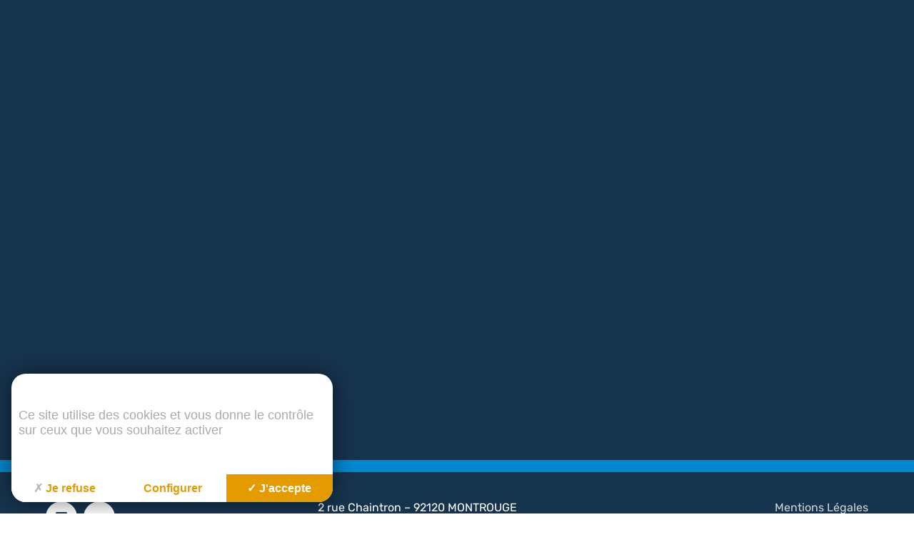

--- FILE ---
content_type: text/html; charset=UTF-8
request_url: https://www.synadec.fr/etablissement/ecole-saint-pierre-dompierre-du-chemin/
body_size: 19617
content:
<!doctype html>
<html class="is-loading" lang="fr-FR">

<head>
  <meta charset="utf-8">
  <meta name="viewport" content="width=device-width, initial-scale=1, shrink-to-fit=no">
  <title>ECOLE SAINT PIERRE &#8211; DOMPIERRE DU CHEMIN &#8211; Synadec</title>
<meta name='robots' content='max-image-preview:large' />
<link rel='dns-prefetch' href='//ajax.googleapis.com' />
<link rel='dns-prefetch' href='//www.googletagmanager.com' />
<style id='wp-img-auto-sizes-contain-inline-css'>
img:is([sizes=auto i],[sizes^="auto," i]){contain-intrinsic-size:3000px 1500px}
/*# sourceURL=wp-img-auto-sizes-contain-inline-css */
</style>
<style id='classic-theme-styles-inline-css'>
/*! This file is auto-generated */
.wp-block-button__link{color:#fff;background-color:#32373c;border-radius:9999px;box-shadow:none;text-decoration:none;padding:calc(.667em + 2px) calc(1.333em + 2px);font-size:1.125em}.wp-block-file__button{background:#32373c;color:#fff;text-decoration:none}
/*# sourceURL=/wp-includes/css/classic-themes.min.css */
</style>
<link rel="stylesheet" href="/app/plugins/mailjet-for-wordpress/src/widgetformbuilder/css/front-widget.css"><script src="https://ajax.googleapis.com/ajax/libs/jquery/3.4.1/jquery.min.js"></script>
<!-- Extrait de code de la balise Google (gtag.js) ajouté par Site Kit -->

<!-- Extrait Google Analytics ajouté par Site Kit -->
<script defer src="https://www.googletagmanager.com/gtag/js" async></script><script>
window.dataLayer = window.dataLayer || [];function gtag(){dataLayer.push(arguments);}
gtag("set","linker",{"domains":["www.synadec.fr"]});
gtag("js", new Date());
gtag("set", "developer_id.dZTNiMT", true);
gtag("config", "GT-T5RTN75");
//# sourceURL=google_gtagjs-js-after
</script>
<!-- Extrait de code de la balise Google de fin (gtag.js) ajouté par Site Kit -->
<link rel="canonical" href="https://www.synadec.fr/etablissement/ecole-saint-pierre-dompierre-du-chemin/" />
<meta name="generator" content="Site Kit by Google 1.153.0" />
  <link id="main-css" rel="stylesheet" href="https://www.synadec.fr/app/themes/trinity/public/styles/app.css" media="print" onload="this.media='all'; this.onload=null; this.isLoaded=true">
      <link rel="icon" type="image/png" href="/app/uploads/2023/07/favicon.png" />
  
  <link rel="manifest" href="https://www.synadec.fr/app/themes/trinity/manifest.json">

  <script type="text/javascript" src="https://tarteaucitron.io/load.js?locale=fr&iswordpress=true&domain=www.synadec.fr&uuid=8c587d5c6e1d7eb205177c86f2a19dc117d82d3d"></script>
  <link href="https://cdn.keeo.com/tarteaucitron2.css" rel="stylesheet" type="text/css">
  <script src="https://cdn.keeo.com/tarteaucitron_style.js" type="text/javascript"></script>

  <style media="all">
    :root {
      --tarteaucitron_primary: #e49b00;
      --tarteaucitron_secondary: #0088cf;
      --tarteaucitron_green: #85bb25;
      --tarteaucitron_red: #d10c12;
    }
  </style>
      <!-- Matomo -->
<script>
  var _paq = window._paq = window._paq || [];
  /* tracker methods like "setCustomDimension" should be called before "trackPageView" */
  _paq.push(['trackPageView']);
  _paq.push(['enableLinkTracking']);
  (function() {
    var u="https://vpsmatomo.keeo.com/";
    _paq.push(['setTrackerUrl', u+'matomo.php']);
    _paq.push(['setSiteId', '19']);
    var d=document, g=d.createElement('script'), s=d.getElementsByTagName('script')[0];
    g.async=true; g.src=u+'matomo.js'; s.parentNode.insertBefore(g,s);
  })();
</script>
<!-- End Matomo Code -->  <style id='global-styles-inline-css'>
:root{--wp--preset--aspect-ratio--square: 1;--wp--preset--aspect-ratio--4-3: 4/3;--wp--preset--aspect-ratio--3-4: 3/4;--wp--preset--aspect-ratio--3-2: 3/2;--wp--preset--aspect-ratio--2-3: 2/3;--wp--preset--aspect-ratio--16-9: 16/9;--wp--preset--aspect-ratio--9-16: 9/16;--wp--preset--color--black: #000000;--wp--preset--color--cyan-bluish-gray: #abb8c3;--wp--preset--color--white: #ffffff;--wp--preset--color--pale-pink: #f78da7;--wp--preset--color--vivid-red: #cf2e2e;--wp--preset--color--luminous-vivid-orange: #ff6900;--wp--preset--color--luminous-vivid-amber: #fcb900;--wp--preset--color--light-green-cyan: #7bdcb5;--wp--preset--color--vivid-green-cyan: #00d084;--wp--preset--color--pale-cyan-blue: #8ed1fc;--wp--preset--color--vivid-cyan-blue: #0693e3;--wp--preset--color--vivid-purple: #9b51e0;--wp--preset--gradient--vivid-cyan-blue-to-vivid-purple: linear-gradient(135deg,rgb(6,147,227) 0%,rgb(155,81,224) 100%);--wp--preset--gradient--light-green-cyan-to-vivid-green-cyan: linear-gradient(135deg,rgb(122,220,180) 0%,rgb(0,208,130) 100%);--wp--preset--gradient--luminous-vivid-amber-to-luminous-vivid-orange: linear-gradient(135deg,rgb(252,185,0) 0%,rgb(255,105,0) 100%);--wp--preset--gradient--luminous-vivid-orange-to-vivid-red: linear-gradient(135deg,rgb(255,105,0) 0%,rgb(207,46,46) 100%);--wp--preset--gradient--very-light-gray-to-cyan-bluish-gray: linear-gradient(135deg,rgb(238,238,238) 0%,rgb(169,184,195) 100%);--wp--preset--gradient--cool-to-warm-spectrum: linear-gradient(135deg,rgb(74,234,220) 0%,rgb(151,120,209) 20%,rgb(207,42,186) 40%,rgb(238,44,130) 60%,rgb(251,105,98) 80%,rgb(254,248,76) 100%);--wp--preset--gradient--blush-light-purple: linear-gradient(135deg,rgb(255,206,236) 0%,rgb(152,150,240) 100%);--wp--preset--gradient--blush-bordeaux: linear-gradient(135deg,rgb(254,205,165) 0%,rgb(254,45,45) 50%,rgb(107,0,62) 100%);--wp--preset--gradient--luminous-dusk: linear-gradient(135deg,rgb(255,203,112) 0%,rgb(199,81,192) 50%,rgb(65,88,208) 100%);--wp--preset--gradient--pale-ocean: linear-gradient(135deg,rgb(255,245,203) 0%,rgb(182,227,212) 50%,rgb(51,167,181) 100%);--wp--preset--gradient--electric-grass: linear-gradient(135deg,rgb(202,248,128) 0%,rgb(113,206,126) 100%);--wp--preset--gradient--midnight: linear-gradient(135deg,rgb(2,3,129) 0%,rgb(40,116,252) 100%);--wp--preset--font-size--small: 13px;--wp--preset--font-size--medium: 20px;--wp--preset--font-size--large: 36px;--wp--preset--font-size--x-large: 42px;--wp--preset--spacing--20: 0.44rem;--wp--preset--spacing--30: 0.67rem;--wp--preset--spacing--40: 1rem;--wp--preset--spacing--50: 1.5rem;--wp--preset--spacing--60: 2.25rem;--wp--preset--spacing--70: 3.38rem;--wp--preset--spacing--80: 5.06rem;--wp--preset--shadow--natural: 6px 6px 9px rgba(0, 0, 0, 0.2);--wp--preset--shadow--deep: 12px 12px 50px rgba(0, 0, 0, 0.4);--wp--preset--shadow--sharp: 6px 6px 0px rgba(0, 0, 0, 0.2);--wp--preset--shadow--outlined: 6px 6px 0px -3px rgb(255, 255, 255), 6px 6px rgb(0, 0, 0);--wp--preset--shadow--crisp: 6px 6px 0px rgb(0, 0, 0);}:where(.is-layout-flex){gap: 0.5em;}:where(.is-layout-grid){gap: 0.5em;}body .is-layout-flex{display: flex;}.is-layout-flex{flex-wrap: wrap;align-items: center;}.is-layout-flex > :is(*, div){margin: 0;}body .is-layout-grid{display: grid;}.is-layout-grid > :is(*, div){margin: 0;}:where(.wp-block-columns.is-layout-flex){gap: 2em;}:where(.wp-block-columns.is-layout-grid){gap: 2em;}:where(.wp-block-post-template.is-layout-flex){gap: 1.25em;}:where(.wp-block-post-template.is-layout-grid){gap: 1.25em;}.has-black-color{color: var(--wp--preset--color--black) !important;}.has-cyan-bluish-gray-color{color: var(--wp--preset--color--cyan-bluish-gray) !important;}.has-white-color{color: var(--wp--preset--color--white) !important;}.has-pale-pink-color{color: var(--wp--preset--color--pale-pink) !important;}.has-vivid-red-color{color: var(--wp--preset--color--vivid-red) !important;}.has-luminous-vivid-orange-color{color: var(--wp--preset--color--luminous-vivid-orange) !important;}.has-luminous-vivid-amber-color{color: var(--wp--preset--color--luminous-vivid-amber) !important;}.has-light-green-cyan-color{color: var(--wp--preset--color--light-green-cyan) !important;}.has-vivid-green-cyan-color{color: var(--wp--preset--color--vivid-green-cyan) !important;}.has-pale-cyan-blue-color{color: var(--wp--preset--color--pale-cyan-blue) !important;}.has-vivid-cyan-blue-color{color: var(--wp--preset--color--vivid-cyan-blue) !important;}.has-vivid-purple-color{color: var(--wp--preset--color--vivid-purple) !important;}.has-black-background-color{background-color: var(--wp--preset--color--black) !important;}.has-cyan-bluish-gray-background-color{background-color: var(--wp--preset--color--cyan-bluish-gray) !important;}.has-white-background-color{background-color: var(--wp--preset--color--white) !important;}.has-pale-pink-background-color{background-color: var(--wp--preset--color--pale-pink) !important;}.has-vivid-red-background-color{background-color: var(--wp--preset--color--vivid-red) !important;}.has-luminous-vivid-orange-background-color{background-color: var(--wp--preset--color--luminous-vivid-orange) !important;}.has-luminous-vivid-amber-background-color{background-color: var(--wp--preset--color--luminous-vivid-amber) !important;}.has-light-green-cyan-background-color{background-color: var(--wp--preset--color--light-green-cyan) !important;}.has-vivid-green-cyan-background-color{background-color: var(--wp--preset--color--vivid-green-cyan) !important;}.has-pale-cyan-blue-background-color{background-color: var(--wp--preset--color--pale-cyan-blue) !important;}.has-vivid-cyan-blue-background-color{background-color: var(--wp--preset--color--vivid-cyan-blue) !important;}.has-vivid-purple-background-color{background-color: var(--wp--preset--color--vivid-purple) !important;}.has-black-border-color{border-color: var(--wp--preset--color--black) !important;}.has-cyan-bluish-gray-border-color{border-color: var(--wp--preset--color--cyan-bluish-gray) !important;}.has-white-border-color{border-color: var(--wp--preset--color--white) !important;}.has-pale-pink-border-color{border-color: var(--wp--preset--color--pale-pink) !important;}.has-vivid-red-border-color{border-color: var(--wp--preset--color--vivid-red) !important;}.has-luminous-vivid-orange-border-color{border-color: var(--wp--preset--color--luminous-vivid-orange) !important;}.has-luminous-vivid-amber-border-color{border-color: var(--wp--preset--color--luminous-vivid-amber) !important;}.has-light-green-cyan-border-color{border-color: var(--wp--preset--color--light-green-cyan) !important;}.has-vivid-green-cyan-border-color{border-color: var(--wp--preset--color--vivid-green-cyan) !important;}.has-pale-cyan-blue-border-color{border-color: var(--wp--preset--color--pale-cyan-blue) !important;}.has-vivid-cyan-blue-border-color{border-color: var(--wp--preset--color--vivid-cyan-blue) !important;}.has-vivid-purple-border-color{border-color: var(--wp--preset--color--vivid-purple) !important;}.has-vivid-cyan-blue-to-vivid-purple-gradient-background{background: var(--wp--preset--gradient--vivid-cyan-blue-to-vivid-purple) !important;}.has-light-green-cyan-to-vivid-green-cyan-gradient-background{background: var(--wp--preset--gradient--light-green-cyan-to-vivid-green-cyan) !important;}.has-luminous-vivid-amber-to-luminous-vivid-orange-gradient-background{background: var(--wp--preset--gradient--luminous-vivid-amber-to-luminous-vivid-orange) !important;}.has-luminous-vivid-orange-to-vivid-red-gradient-background{background: var(--wp--preset--gradient--luminous-vivid-orange-to-vivid-red) !important;}.has-very-light-gray-to-cyan-bluish-gray-gradient-background{background: var(--wp--preset--gradient--very-light-gray-to-cyan-bluish-gray) !important;}.has-cool-to-warm-spectrum-gradient-background{background: var(--wp--preset--gradient--cool-to-warm-spectrum) !important;}.has-blush-light-purple-gradient-background{background: var(--wp--preset--gradient--blush-light-purple) !important;}.has-blush-bordeaux-gradient-background{background: var(--wp--preset--gradient--blush-bordeaux) !important;}.has-luminous-dusk-gradient-background{background: var(--wp--preset--gradient--luminous-dusk) !important;}.has-pale-ocean-gradient-background{background: var(--wp--preset--gradient--pale-ocean) !important;}.has-electric-grass-gradient-background{background: var(--wp--preset--gradient--electric-grass) !important;}.has-midnight-gradient-background{background: var(--wp--preset--gradient--midnight) !important;}.has-small-font-size{font-size: var(--wp--preset--font-size--small) !important;}.has-medium-font-size{font-size: var(--wp--preset--font-size--medium) !important;}.has-large-font-size{font-size: var(--wp--preset--font-size--large) !important;}.has-x-large-font-size{font-size: var(--wp--preset--font-size--x-large) !important;}
/*# sourceURL=global-styles-inline-css */
</style>
</head>

<body class="wp-singular etablissement-template-default single single-etablissement postid-1226 single-format-standard wp-embed-responsive wp-theme-trinity ecole-saint-pierre-dompierre-du-chemin" data-bg="" data-module-load>
  <div class="c-loader">
    <div class="orange"></div>
  </div>
  <div class="c-transition">
    <!--<img src="https://www.synadec.fr/app/themes/trinity/public/images/logo.svg" alt="">-->
  </div>
     <div id="app" class="app" data-load-container style="opacity: 0;"> <header id='main-header' class="c-header u-padding-left@from-small u-padding-right@from-small" data-module-header data-scroll> <div class="u-flex -gap-small -space -middle u-padding-top-tiny"> <a class="c-header_logo" href="https://www.synadec.fr/"> <img class="logo" data-load-src="/app/uploads/2023/01/logo-synadec-couleur.svg" alt="logo-synadec-couleur"> </a> <nav class="c-header_nav u-flex -middle -gap-tiny"> <button class="u-c-white u-uppercase u-medium c-header_action" type="button" aria-label="Recherche" data-header="search"> <span class="c-button -fourth -round"> <svg xmlns="http://www.w3.org/2000/svg" width="12.789" height="12.676" viewBox="0 0 12.789 12.676"><g transform="translate(-0.127 0)"><path d="M4.938,2A2.938,2.938,0,1,0,7.876,4.938,2.941,2.941,0,0,0,4.938,2m0-2A4.938,4.938,0,1,1,0,4.938,4.938,4.938,0,0,1,4.938,0Z" transform="translate(0.127)" fill="CurrentColor"/><path d="M3.051,4.446-.705.709.705-.709,4.461,3.029Z" transform="translate(8.455 8.23)" fill="CurrentColor"/></g></svg> </span> <span class="c-header_link is-hidden@to-small u-margin-left-tinier">Recherche</span> </button> <button class="u-c-white u-uppercase u-medium c-header_action" type="button" aria-label="Mon compte" data-header="login"> <span class="c-button -round"> <svg xmlns="http://www.w3.org/2000/svg" height="20" viewBox="0 -960 960 960" width="20"><path d="M263.717-96Q234-96 213-117.15T192-168v-384q0-29.7 21.15-50.85Q234.3-624 264-624h24v-96q0-79.68 56.226-135.84t136-56.16Q560-912 616-855.84T672-720v96h24q29.7 0 50.85 21.15Q768-581.7 768-552v384q0 29.7-21.162 50.85Q725.676-96 695.96-96H263.717Zm.283-72h432v-384H264v384Zm216.212-120Q510-288 531-309.212q21-21.213 21-51Q552-390 530.788-411q-21.213-21-51-21Q450-432 429-410.788q-21 21.213-21 51Q408-330 429.212-309q21.213 21 51 21ZM360-624h240v-96q0-50-35-85t-85-35q-50 0-85 35t-35 85v96Zm-96 456v-384 384Z" fill="CurrentColor"/></svg> </span> <span class="c-header_link is-hidden@to-small u-margin-left-tinier">Mon compte</span> </button> <a href="https://www.synadec.fr/demande-dadhesion/" class="u-c-white u-uppercase u-medium c-header_action" aria-label="Adhérer"> <span class="c-button -round"> <svg xmlns="http://www.w3.org/2000/svg" width="12.425" height="12.071" viewBox="0 0 12.425 12.071"><g transform="translate(-4.937 -5.095)"><path d="M13.963,14.54a2.681,2.681,0,0,1-2.8-2.8,2.681,2.681,0,0,1,2.8-2.8,2.681,2.681,0,0,1,2.8,2.8,2.681,2.681,0,0,1-2.8,2.8ZM8,20.521V18.77a2.051,2.051,0,0,1,.354-1.211,2.273,2.273,0,0,1,.913-.764,14.006,14.006,0,0,1,2.394-.839,9.679,9.679,0,0,1,2.3-.28,9.272,9.272,0,0,1,2.292.289,15.873,15.873,0,0,1,2.385.829,2.247,2.247,0,0,1,.932.764,2.051,2.051,0,0,1,.354,1.211v1.752ZM9.118,19.4h9.689V18.77a1.021,1.021,0,0,0-.177-.568,1.122,1.122,0,0,0-.438-.4,9.9,9.9,0,0,0-2.18-.792,9.64,9.64,0,0,0-2.05-.214,9.9,9.9,0,0,0-2.068.214,9.464,9.464,0,0,0-2.18.792,1.121,1.121,0,0,0-.6.969Zm4.845-5.981a1.625,1.625,0,1,0-1.2-.475A1.629,1.629,0,0,0,13.963,13.422ZM13.963,11.745ZM13.963,19.4Z" transform="translate(-2.813 -3.605)" fill="CurrentColor"/><path d="M13.963,8.7a2.93,2.93,0,0,1,3.045,3.045,2.93,2.93,0,0,1-3.045,3.045,2.93,2.93,0,0,1-3.045-3.045A2.93,2.93,0,0,1,13.963,8.7Zm0,5.59a2.432,2.432,0,0,0,2.545-2.545A2.432,2.432,0,0,0,13.963,9.2a2.432,2.432,0,0,0-2.545,2.545,2.432,2.432,0,0,0,2.545,2.545Zm0-4.472a1.875,1.875,0,1,1-1.379.548A1.878,1.878,0,0,1,13.963,9.818Zm0,3.354a1.376,1.376,0,1,0-1.025-.4A1.377,1.377,0,0,0,13.963,13.172Zm0,2.255a9.565,9.565,0,0,1,2.353.3,16.2,16.2,0,0,1,2.423.842,2.507,2.507,0,0,1,1.037.85,2.3,2.3,0,0,1,.4,1.355v2H7.75v-2a2.3,2.3,0,0,1,.4-1.355,2.53,2.53,0,0,1,1.012-.847,14.331,14.331,0,0,1,2.441-.855A9.975,9.975,0,0,1,13.963,15.427Zm5.713,4.845v-1.5a1.792,1.792,0,0,0-.308-1.067,2.01,2.01,0,0,0-.83-.68,15.686,15.686,0,0,0-2.344-.815,9.065,9.065,0,0,0-2.23-.281,9.474,9.474,0,0,0-2.242.272,13.82,13.82,0,0,0-2.351.824,2.033,2.033,0,0,0-.811.68A1.791,1.791,0,0,0,8.25,18.77v1.5Zm-5.713-3.727a9.936,9.936,0,0,1,2.1.22,10.187,10.187,0,0,1,2.236.811,1.376,1.376,0,0,1,.538.489,1.271,1.271,0,0,1,.218.705v.884H8.868V18.77A1.371,1.371,0,0,1,9.6,17.577a9.76,9.76,0,0,1,2.24-.813A10.2,10.2,0,0,1,13.963,16.545Zm4.595,2.609V18.77a.769.769,0,0,0-.136-.431.869.869,0,0,0-.341-.314,9.686,9.686,0,0,0-2.121-.771,9.435,9.435,0,0,0-2-.209,9.7,9.7,0,0,0-2.016.209,9.262,9.262,0,0,0-2.122.772.872.872,0,0,0-.457.745v.384Z" transform="translate(-2.813 -3.605)" fill="CurrentColor"/></g></svg> </span> <span class="c-header_link is-hidden@to-small u-margin-left-tinier">Adhérer</span> </a> <button class="c-header_nav_burger u-c-white u-uppercase u-medium c-header_action" type="button" name="button" data-header="nav" aria-label="Menu"> <span class="c-button -second -round"> <svg xmlns="http://www.w3.org/2000/svg" width="17.545" height="9.403" viewBox="0 0 17.545 9.403"><g transform="translate(0 1)"><path d="M17.545,1H0V-1H17.545Z" fill="#fff"/><path d="M17.545,1H0V-1H17.545Z" transform="translate(0 3.702)" fill="#fff"/><path d="M17.545,1H0V-1H17.545Z" transform="translate(0 7.403)" fill="#fff"/></g></svg> </span> <span class="c-header_link is-hidden@to-small u-margin-left-tinier">menu</span> </button> </nav> </div> <div class="c-nav_open_bg"></div> <nav class="c-nav" data-module-nav> <div class="c-nav_bg" data-nav="close"></div> <div class="c-nav_container"> <div class="c-nav_wrap"> <hr class="u-margin-bottom-small"> <div class="o-layout -flex -wrap -gutter-small"> <div class="o-layout_item u-3/7@from-large"> <div class="u-h-100 u-flex -column -top -gap"> <div class="c-nav_primary u-flex -column -gap-small"> <a class="c-nav-primary_link u-c-black c-heading -medium u-bold u-flex -middle -gap-tiny " href="https://www.synadec.fr/vie-du-synadec/qui-sommes-nous/" > Qui sommes-nous ? <span class=""> <svg xmlns="http://www.w3.org/2000/svg" width="14.089" height="9.765" viewBox="0 0 14.089 9.765"><g transform="translate(-358.798 -1088.638)"><path d="M-.1,9.683l-1.491-.16a6.643,6.643,0,0,1,1.341-3.2A6.722,6.722,0,0,1,1.835,4.8,6.722,6.722,0,0,1-.251,3.281,6.643,6.643,0,0,1-1.592.08L-.1-.082a5.166,5.166,0,0,0,1,2.4,8.278,8.278,0,0,0,3.1,1.768V5.514A8.277,8.277,0,0,0,.9,7.282,5.19,5.19,0,0,0-.1,9.683Z" transform="translate(368.882 1088.72)" fill="CurrentColor"/><path d="M13.056.75H0V-.75H13.056Z" transform="translate(358.798 1093.521)" fill="CurrentColor"/></g></svg> </span> </a> <a class="c-nav-primary_link u-c-black c-heading -medium u-bold u-flex -middle -gap-tiny " href="https://www.synadec.fr/vie-du-synadec/lorganisation-du-synadec/" > L’organisation du SYNADEC <span class=""> <svg xmlns="http://www.w3.org/2000/svg" width="14.089" height="9.765" viewBox="0 0 14.089 9.765"><g transform="translate(-358.798 -1088.638)"><path d="M-.1,9.683l-1.491-.16a6.643,6.643,0,0,1,1.341-3.2A6.722,6.722,0,0,1,1.835,4.8,6.722,6.722,0,0,1-.251,3.281,6.643,6.643,0,0,1-1.592.08L-.1-.082a5.166,5.166,0,0,0,1,2.4,8.278,8.278,0,0,0,3.1,1.768V5.514A8.277,8.277,0,0,0,.9,7.282,5.19,5.19,0,0,0-.1,9.683Z" transform="translate(368.882 1088.72)" fill="CurrentColor"/><path d="M13.056.75H0V-.75H13.056Z" transform="translate(358.798 1093.521)" fill="CurrentColor"/></g></svg> </span> </a> <a class="c-nav-primary_link u-c-black c-heading -medium u-bold u-flex -middle -gap-tiny " href="https://www.synadec.fr/vie-du-synadec/finalites-et-chantiers/" > Finalités et Chantiers <span class=""> <svg xmlns="http://www.w3.org/2000/svg" width="14.089" height="9.765" viewBox="0 0 14.089 9.765"><g transform="translate(-358.798 -1088.638)"><path d="M-.1,9.683l-1.491-.16a6.643,6.643,0,0,1,1.341-3.2A6.722,6.722,0,0,1,1.835,4.8,6.722,6.722,0,0,1-.251,3.281,6.643,6.643,0,0,1-1.592.08L-.1-.082a5.166,5.166,0,0,0,1,2.4,8.278,8.278,0,0,0,3.1,1.768V5.514A8.277,8.277,0,0,0,.9,7.282,5.19,5.19,0,0,0-.1,9.683Z" transform="translate(368.882 1088.72)" fill="CurrentColor"/><path d="M13.056.75H0V-.75H13.056Z" transform="translate(358.798 1093.521)" fill="CurrentColor"/></g></svg> </span> </a> <a class="c-nav-primary_link u-c-black c-heading -medium u-bold u-flex -middle -gap-tiny " href="https://www.synadec.fr/foire-aux-questions/" > Foire aux questions <span class=""> <svg xmlns="http://www.w3.org/2000/svg" width="14.089" height="9.765" viewBox="0 0 14.089 9.765"><g transform="translate(-358.798 -1088.638)"><path d="M-.1,9.683l-1.491-.16a6.643,6.643,0,0,1,1.341-3.2A6.722,6.722,0,0,1,1.835,4.8,6.722,6.722,0,0,1-.251,3.281,6.643,6.643,0,0,1-1.592.08L-.1-.082a5.166,5.166,0,0,0,1,2.4,8.278,8.278,0,0,0,3.1,1.768V5.514A8.277,8.277,0,0,0,.9,7.282,5.19,5.19,0,0,0-.1,9.683Z" transform="translate(368.882 1088.72)" fill="CurrentColor"/><path d="M13.056.75H0V-.75H13.056Z" transform="translate(358.798 1093.521)" fill="CurrentColor"/></g></svg> </span> </a> <a class="c-nav-primary_link u-c-black c-heading -medium u-bold u-flex -middle -gap-tiny " href="https://www.synadec.fr/actualites/" > Actualités <span class=""> <svg xmlns="http://www.w3.org/2000/svg" width="14.089" height="9.765" viewBox="0 0 14.089 9.765"><g transform="translate(-358.798 -1088.638)"><path d="M-.1,9.683l-1.491-.16a6.643,6.643,0,0,1,1.341-3.2A6.722,6.722,0,0,1,1.835,4.8,6.722,6.722,0,0,1-.251,3.281,6.643,6.643,0,0,1-1.592.08L-.1-.082a5.166,5.166,0,0,0,1,2.4,8.278,8.278,0,0,0,3.1,1.768V5.514A8.277,8.277,0,0,0,.9,7.282,5.19,5.19,0,0,0-.1,9.683Z" transform="translate(368.882 1088.72)" fill="CurrentColor"/><path d="M13.056.75H0V-.75H13.056Z" transform="translate(358.798 1093.521)" fill="CurrentColor"/></g></svg> </span> </a> <a class="c-nav-primary_link u-c-black c-heading -medium u-bold u-flex -middle -gap-tiny " href="https://www.synadec.fr/contact/" > Contact <span class=""> <svg xmlns="http://www.w3.org/2000/svg" width="14.089" height="9.765" viewBox="0 0 14.089 9.765"><g transform="translate(-358.798 -1088.638)"><path d="M-.1,9.683l-1.491-.16a6.643,6.643,0,0,1,1.341-3.2A6.722,6.722,0,0,1,1.835,4.8,6.722,6.722,0,0,1-.251,3.281,6.643,6.643,0,0,1-1.592.08L-.1-.082a5.166,5.166,0,0,0,1,2.4,8.278,8.278,0,0,0,3.1,1.768V5.514A8.277,8.277,0,0,0,.9,7.282,5.19,5.19,0,0,0-.1,9.683Z" transform="translate(368.882 1088.72)" fill="CurrentColor"/><path d="M13.056.75H0V-.75H13.056Z" transform="translate(358.798 1093.521)" fill="CurrentColor"/></g></svg> </span> </a> </div> <div class="u-margin-top-auto"> <div class="u-uppercase u-margin-bottom-tinier u-medium u-p-small"> réseaux sociaux </div> <div class="c-socials"> <a class="c-button -white -round -big u-margin-right-tinier -third u-c-white " href="https://www.linkedin.com/company/synadec/" aria-label="linkedin" target="_blank" rel="noopener"> <span class="c-button_label"> <svg xmlns="http://www.w3.org/2000/svg" width="16.478" height="16.478" viewBox="0 0 16.478 16.478"><path d="M14.968,0H1.51A1.524,1.524,0,0,0,0,1.51V14.968a1.524,1.524,0,0,0,1.51,1.51H14.968a1.524,1.524,0,0,0,1.51-1.51V1.51A1.524,1.524,0,0,0,14.968,0ZM4.806,13.731H2.06V6.179H4.806ZM3.433,5.286a1.274,1.274,0,1,1,0-2.54,1.274,1.274,0,1,1,0,2.54Zm10.985,8.445H11.672V9.612c0-1.1-.756-1.373-.96-1.373s-1.1.137-1.1,1.373v4.119H6.866V6.179H9.612v1.1a2.615,2.615,0,0,1,2.4-1.1c1.3,0,2.4,1.03,2.4,3.433Z" fill="CurrentColor"/></svg> </span> </a> <a class="c-button -white -round -big u-margin-right-tinier -third u-c-white " href="https://www.youtube.com/@synadec9514" aria-label="youtube" target="_blank" rel="noopener"> <span class="c-button_label"> <svg width="16.478" height="16.478" aria-hidden="true" focusable="false" data-prefix="fab" data-icon="youtube" class="svg-inline--fa fa-youtube fa-w-18" role="img" xmlns="http://www.w3.org/2000/svg" viewBox="0 0 576 512"><path fill="currentColor" d="M549.655 124.083c-6.281-23.65-24.787-42.276-48.284-48.597C458.781 64 288 64 288 64S117.22 64 74.629 75.486c-23.497 6.322-42.003 24.947-48.284 48.597-11.412 42.867-11.412 132.305-11.412 132.305s0 89.438 11.412 132.305c6.281 23.65 24.787 41.5 48.284 47.821C117.22 448 288 448 288 448s170.78 0 213.371-11.486c23.497-6.321 42.003-24.171 48.284-47.821 11.412-42.867 11.412-132.305 11.412-132.305s0-89.438-11.412-132.305zm-317.51 213.508V175.185l142.739 81.205-142.739 81.201z" fill="CurrentColor"></path></svg> </span> </a> </div> </div> </div> </div> <div class="o-layout_item u-2/7@from-large u-1/2@from-medium u-margin-top-small@to-large"> <div class="u-flex -column -gap-tiny b-liens"> <div class="b-liens_item"> <a href="https://www.synadec.fr/services-du-synadec/" > <div class="b-liens_item_wrap u-padding-small u-radius u-overflow-hidden u-relative u-h-100 u-bg-second "> <div class="b-liens_item_deco u-svg-filter -light u-c-second"> <svg xmlns="http://www.w3.org/2000/svg" width="1407.896" height="717.076" viewBox="0 0 1407.896 717.076"><g transform="translate(-185.071 -771.879)"><path d="M0,648.508C783.383,324.368,734.45,0,734.45,0c214.01,477.237,673.026,713.085,673.026,713.085C843.955,454.016,0,648.508,0,648.508ZM994.378,257.877c0-64.74,77.7-117.221,173.547-117.221s173.547,52.481,173.547,117.221-77.7,117.22-173.547,117.22S994.378,322.616,994.378,257.877Z" transform="translate(185.262 775.415)" fill="CurrentColor"/><path d="M1407.267,713.54c-194.279-89.317-442.657-134.6-738.236-134.6-43.512,0-88.434,1.013-133.518,3.01-40.986,1.816-83.027,4.486-124.956,7.936-70.618,5.811-142.226,13.913-212.835,24.083-27.739,4-55.389,8.323-82.182,12.863-21.434,3.632-42.371,7.407-62.228,11.221C19.5,644.541.3,648.951.112,649l-.3-.949C47.5,628.311,93.692,607.9,137.091,587.375c41.511-19.63,81.574-39.884,119.075-60.2,35.756-19.369,70.127-39.3,102.158-59.251,30.429-18.949,59.542-38.405,86.53-57.828C538.213,342.914,610.767,273.078,660.5,202.53c10.212-14.485,19.547-29.148,27.747-43.581a439.8,439.8,0,0,0,19.862-39.307,333.778,333.778,0,0,0,21.233-63.9c1.746-8.081,3.075-16.035,3.951-23.644.7-6.087,1.112-11.966,1.226-17.475a96.743,96.743,0,0,0-.566-14.55l-.543-3.61L734.906-.2c13.03,29.057,27.432,58.2,42.807,86.617,14.707,27.183,30.694,54.426,47.517,80.972,16.041,25.312,33.266,50.658,51.2,75.334,17.034,23.443,35.15,46.9,53.845,69.705,64.676,78.912,139.114,153.833,221.245,222.682,32.267,27.049,65.814,53.213,99.708,77.768,27.116,19.644,54.514,38.306,81.434,55.469,23.95,15.27,43.08,26.5,54.91,33.235,12.818,7.3,20.065,11.027,20.137,11.064Zm-738.236-135.6c31.084,0,62.135.518,92.291,1.539,31.741,1.075,63.363,2.736,93.989,4.939,32.118,2.31,64.028,5.279,94.844,8.825,32.215,3.707,64.129,8.146,94.856,13.2,32.033,5.264,63.667,11.337,94.024,18.051,31.571,6.983,62.642,14.853,92.349,23.393,30.829,8.862,61.052,18.693,89.831,29.22,25.252,9.237,49.989,19.228,73.724,29.772q-3.477-1.932-7.852-4.417c-11.838-6.737-30.98-17.976-54.945-33.255-26.935-17.173-54.349-35.845-81.481-55.5-33.914-24.567-67.48-50.746-99.766-77.81C1068.712,467,994.227,392.033,929.509,313.071c-18.708-22.825-36.837-46.294-53.883-69.753-17.944-24.695-35.181-50.06-51.235-75.39-16.837-26.567-32.836-53.831-47.555-81.035C761.943,59.366,747.962,31.159,735.255,3.01c.188,2.466.372,6.37.267,11.571-.112,5.533-.524,11.437-1.224,17.547-.875,7.635-2.205,15.617-3.954,23.725a334.545,334.545,0,0,1-21.265,64.075,440.449,440.449,0,0,1-19.892,39.4c-8.21,14.462-17.559,29.153-27.785,43.666C611.618,273.642,538.992,343.573,445.54,410.838c-27.009,19.441-56.145,38.915-86.6,57.881-32.053,19.964-66.449,39.915-102.23,59.3-37.526,20.329-77.615,40.6-119.154,60.242C95.742,608.036,51.336,627.709,5.488,646.773c8-1.753,24.357-5.236,47.624-9.7,19.864-3.815,40.807-7.591,62.247-11.224,26.8-4.541,54.459-8.87,82.207-12.867,70.63-10.173,142.26-18.278,212.9-24.091,41.943-3.451,84-6.122,125-7.939C580.565,578.949,625.5,577.936,669.031,577.936ZM1167.925,375.6a256.875,256.875,0,0,1-35.044-2.386,237.736,237.736,0,0,1-32.646-6.845,211.04,211.04,0,0,1-29.55-10.833,178.549,178.549,0,0,1-25.757-14.354,144.431,144.431,0,0,1-21.265-17.409,114.05,114.05,0,0,1-16.071-20,92.14,92.14,0,0,1-10.167-22.124,81.408,81.408,0,0,1,0-47.538,92.143,92.143,0,0,1,10.167-22.124,114.046,114.046,0,0,1,16.071-20,144.429,144.429,0,0,1,21.265-17.409,178.565,178.565,0,0,1,25.757-14.354,211.065,211.065,0,0,1,29.55-10.833,237.734,237.734,0,0,1,32.646-6.845,258.528,258.528,0,0,1,70.088,0,237.736,237.736,0,0,1,32.645,6.845,211.072,211.072,0,0,1,29.55,10.833,178.556,178.556,0,0,1,25.757,14.354,144.429,144.429,0,0,1,21.265,17.409,114.04,114.04,0,0,1,16.071,20,92.133,92.133,0,0,1,10.167,22.124,81.408,81.408,0,0,1,0,47.538,92.131,92.131,0,0,1-10.167,22.124,114.045,114.045,0,0,1-16.071,20,144.418,144.418,0,0,1-21.265,17.409,178.522,178.522,0,0,1-25.757,14.354,211.047,211.047,0,0,1-29.55,10.833,237.738,237.738,0,0,1-32.645,6.845A256.876,256.876,0,0,1,1167.925,375.6Zm0-234.44a255.866,255.866,0,0,0-34.907,2.377,236.722,236.722,0,0,0-32.508,6.816,210.03,210.03,0,0,0-29.409,10.782,177.513,177.513,0,0,0-25.612,14.273,143.414,143.414,0,0,0-21.118,17.287,113.041,113.041,0,0,0-15.931,19.823A91.135,91.135,0,0,0,998.382,234.4a80.407,80.407,0,0,0,0,46.958,91.13,91.13,0,0,0,10.058,21.883,113.04,113.04,0,0,0,15.931,19.823,143.424,143.424,0,0,0,21.118,17.287,177.525,177.525,0,0,0,25.612,14.273A210.05,210.05,0,0,0,1100.51,365.4a236.754,236.754,0,0,0,32.508,6.816,257.534,257.534,0,0,0,69.815,0,236.752,236.752,0,0,0,32.508-6.816,210.049,210.049,0,0,0,29.409-10.782,177.532,177.532,0,0,0,25.612-14.273,143.443,143.443,0,0,0,21.118-17.287,113.044,113.044,0,0,0,15.931-19.823,91.123,91.123,0,0,0,10.058-21.883,80.406,80.406,0,0,0,0-46.958,91.128,91.128,0,0,0-10.058-21.883,113.046,113.046,0,0,0-15.931-19.823,143.433,143.433,0,0,0-21.118-17.287,177.52,177.52,0,0,0-25.612-14.273,210.029,210.029,0,0,0-29.409-10.782,236.72,236.72,0,0,0-32.508-6.816A255.864,255.864,0,0,0,1167.925,141.156Z" transform="translate(185.262 775.415)" fill="rgba(255,255,255,0.08)"/></g></svg> </div> <div class="u-relative u-flex -middle -gap-tiny"> <div class="c-button -round -big -transparent"> <span class="c-button_icon"> <svg xmlns="http://www.w3.org/2000/svg" width="18.952" height="18.859" viewBox="0 0 18.952 18.859"><g transform="translate(-14.524 -14.968)"><path d="M11.145,22.559l-.464-2.923a6.215,6.215,0,0,1-.928-.441,6.376,6.376,0,0,1-.858-.58L6.157,19.868,4,16.063,6.505,14.23a2.758,2.758,0,0,1-.058-.476q-.012-.267-.012-.476t.012-.476a2.758,2.758,0,0,1,.058-.476L4,10.5l2.157-3.8L8.895,7.944a6.375,6.375,0,0,1,.858-.58,4.8,4.8,0,0,1,.928-.418L11.145,4h4.268l.464,2.923a7.521,7.521,0,0,1,.94.429,3.993,3.993,0,0,1,.847.592L20.4,6.691l2.157,3.8-2.505,1.786a3.269,3.269,0,0,1,.058.5q.012.267.012.5t-.012.487a3.23,3.23,0,0,1-.058.487l2.505,1.809-2.157,3.8-2.737-1.253a7.7,7.7,0,0,1-.847.592,4.042,4.042,0,0,1-.94.429l-.464,2.923ZM13.279,16.3A3.01,3.01,0,0,0,16.3,13.279a3.01,3.01,0,0,0-3.016-3.016,3.01,3.01,0,0,0-3.016,3.016A3.01,3.01,0,0,0,13.279,16.3Zm0-1.392a1.624,1.624,0,1,1,1.148-.476A1.565,1.565,0,0,1,13.279,14.9ZM13.279,13.279Zm-1.021,7.887H14.3l.325-2.6a5.471,5.471,0,0,0,1.45-.58,5.946,5.946,0,0,0,1.241-.951L19.775,18.1l.928-1.67-2.181-1.6q.093-.394.151-.777a5.18,5.18,0,0,0,.058-.777,6.453,6.453,0,0,0-.046-.777,4.8,4.8,0,0,0-.162-.777l2.181-1.6-.928-1.67L17.316,9.521a5.171,5.171,0,0,0-1.206-1.009,3.913,3.913,0,0,0-1.485-.522l-.325-2.6H12.259l-.325,2.6a4.915,4.915,0,0,0-1.473.557,5.117,5.117,0,0,0-1.218.974L6.784,8.454l-.928,1.67,2.181,1.6q-.093.394-.151.777a5.236,5.236,0,0,0,0,1.554q.058.383.151.777l-2.181,1.6.928,1.67,2.459-1.067a5.946,5.946,0,0,0,1.241.951,5.471,5.471,0,0,0,1.45.58Z" transform="translate(10.721 11.118)" fill="CurrentColor"/><path d="M15.542,22.709H11.017l-.47-2.964a6.551,6.551,0,0,1-.868-.42,6.707,6.707,0,0,1-.805-.535L6.095,20.061,3.8,16.021,6.34,14.166a3.125,3.125,0,0,1-.042-.4c-.008-.179-.012-.341-.012-.482s0-.3.012-.482a3.125,3.125,0,0,1,.042-.4L3.8,10.538,6.095,6.5,8.873,7.769a6.707,6.707,0,0,1,.805-.535,5.113,5.113,0,0,1,.868-.4l.47-2.982h4.525l.47,2.963a7.909,7.909,0,0,1,.876.406,4.27,4.27,0,0,1,.8.546L20.464,6.5l2.292,4.042-2.538,1.809a3.556,3.556,0,0,1,.043.425c.008.179.012.349.012.505s0,.323-.012.494a3.471,3.471,0,0,1-.043.414l2.538,1.833-2.292,4.041L17.685,18.79a8.058,8.058,0,0,1-.79.545,4.293,4.293,0,0,1-.884.416Zm-4.268-.3h4.012l.459-2.89.09-.027a3.912,3.912,0,0,0,.9-.414,7.58,7.58,0,0,0,.83-.58l.072-.059,2.7,1.234,2.023-3.568-2.475-1.787.019-.095a3.1,3.1,0,0,0,.055-.465c.008-.167.011-.329.011-.48s0-.318-.011-.492a3.134,3.134,0,0,0-.055-.476l-.019-.1,2.474-1.764L20.339,6.885l-2.7,1.237-.073-.069a3.862,3.862,0,0,0-.815-.569,7.407,7.407,0,0,0-.921-.421l-.083-.03L15.285,4.15H11.273l-.458,2.911-.089.028a4.673,4.673,0,0,0-.9.4,6.255,6.255,0,0,0-.838.566l-.072.059L6.22,6.885,4.2,10.453l2.477,1.812-.021.1a2.621,2.621,0,0,0-.055.45c-.008.175-.011.333-.011.469s0,.294.011.469a2.621,2.621,0,0,0,.055.45l.021.1L4.2,16.105,6.22,19.674l2.7-1.234.072.059a6.255,6.255,0,0,0,.838.566,6.1,6.1,0,0,0,.905.43l.083.03Zm3.159-1.092H12.126L11.8,18.689a5.647,5.647,0,0,1-1.389-.57,6.126,6.126,0,0,1-1.2-.9L6.719,18.3l-1.058-1.9,2.208-1.621c-.053-.233-.1-.466-.131-.692a5.386,5.386,0,0,1,0-1.6c.034-.227.078-.459.131-.692l-2.208-1.62,1.058-1.9L9.206,9.342a5.291,5.291,0,0,1,1.18-.925A5.077,5.077,0,0,1,11.8,7.866l.328-2.624h2.306l.327,2.617a4.06,4.06,0,0,1,1.427.524,5.332,5.332,0,0,1,1.168.957L19.84,8.262l1.058,1.9-2.2,1.617a4.919,4.919,0,0,1,.139.7,6.634,6.634,0,0,1,.047.8,5.354,5.354,0,0,1-.06.8c-.034.227-.078.459-.131.692l2.208,1.62L19.84,18.3l-2.491-1.081a6.126,6.126,0,0,1-1.2.9,5.647,5.647,0,0,1-1.389.57Zm-2.041-.3h1.777l.321-2.57.1-.024A5.346,5.346,0,0,0,16,17.859a5.824,5.824,0,0,0,1.21-.927l.072-.072,2.428,1.054.8-1.436L18.353,14.9l.023-.1c.061-.258.111-.515.148-.765a5.052,5.052,0,0,0,.056-.755,6.332,6.332,0,0,0-.045-.759,4.672,4.672,0,0,0-.157-.753l-.03-.1,2.159-1.585-.8-1.436L17.276,9.7,17.2,9.621a5.046,5.046,0,0,0-1.171-.98,3.781,3.781,0,0,0-1.428-.5l-.113-.016-.323-2.58H12.391l-.322,2.573-.105.022a4.788,4.788,0,0,0-1.428.54,4.991,4.991,0,0,0-1.182.946L9.281,9.7,6.849,8.646l-.8,1.436,2.154,1.581-.023.1c-.061.258-.111.515-.148.765a5.085,5.085,0,0,0,0,1.509c.038.25.088.507.148.765l.023.1L6.051,16.477l.8,1.436,2.428-1.054.072.072a5.823,5.823,0,0,0,1.21.927,5.346,5.346,0,0,0,1.41.564l.1.024Zm.888-4.572a3.16,3.16,0,0,1-3.166-3.166,3.16,3.16,0,0,1,3.166-3.166,3.16,3.16,0,0,1,3.166,3.166,3.16,3.16,0,0,1-3.166,3.166Zm0-6.032a2.86,2.86,0,0,0-2.866,2.866,2.86,2.86,0,0,0,2.866,2.866,2.86,2.86,0,0,0,2.866-2.866,2.86,2.86,0,0,0-2.866-2.866Zm0,4.64a1.774,1.774,0,1,1,1.254-.519A1.717,1.717,0,0,1,13.279,15.053Zm0-3.248a1.474,1.474,0,1,0,1.042.432A1.408,1.408,0,0,0,13.279,11.805Z" transform="translate(10.721 11.118)" fill="CurrentColor"/></g></svg> </span> </div> <div class="c-heading u-medium u-uppercase"> Services du SYNADEC </div> </div> </div> </a> </div> <div class="b-liens_item"> <a href="https://www.synadec.fr/espace-ressources/" > <div class="b-liens_item_wrap u-padding-small u-radius u-overflow-hidden u-relative u-h-100 u-bg-third "> <div class="b-liens_restricted"> <span class="c-button -round"> <svg xmlns="http://www.w3.org/2000/svg" width="16" height="19" viewBox="0 0 16 19"><g transform="translate(-779.623 -305.029)"><path d="M2,1.5a.5.5,0,0,0-.5.5v9a.5.5,0,0,0,.5.5H14a.5.5,0,0,0,.5-.5V2a.5.5,0,0,0-.5-.5H2M2,0H14a2,2,0,0,1,2,2v9a2,2,0,0,1-2,2H2a2,2,0,0,1-2-2V2A2,2,0,0,1,2,0Z" transform="translate(779.623 311.029)" fill="CurrentColor"/><path d="M4,1.5A2.5,2.5,0,0,0,1.5,4V6h5V4A2.5,2.5,0,0,0,4,1.5M4,0A4,4,0,0,1,8,4V7.5H0V4A4,4,0,0,1,4,0Z" transform="translate(783.623 305.029)" fill="CurrentColor"/><g transform="translate(785.718 314.529)"><path d="M1.906,1.5a.406.406,0,1,0,.406.406A.406.406,0,0,0,1.906,1.5m0-1.5A1.906,1.906,0,1,1,0,1.906,1.906,1.906,0,0,1,1.906,0Z" fill="CurrentColor"/><path d="M0,2.75A.75.75,0,0,1-.75,2V0A.75.75,0,0,1,0-.75.75.75,0,0,1,.75,0V2A.75.75,0,0,1,0,2.75Z" transform="translate(1.906 3.5)" fill="CurrentColor"/></g></g></svg> </span> </div> <div class="b-liens_item_deco u-svg-filter -light u-c-third"> <svg xmlns="http://www.w3.org/2000/svg" width="1407.896" height="717.076" viewBox="0 0 1407.896 717.076"><g transform="translate(-185.071 -771.879)"><path d="M0,648.508C783.383,324.368,734.45,0,734.45,0c214.01,477.237,673.026,713.085,673.026,713.085C843.955,454.016,0,648.508,0,648.508ZM994.378,257.877c0-64.74,77.7-117.221,173.547-117.221s173.547,52.481,173.547,117.221-77.7,117.22-173.547,117.22S994.378,322.616,994.378,257.877Z" transform="translate(185.262 775.415)" fill="CurrentColor"/><path d="M1407.267,713.54c-194.279-89.317-442.657-134.6-738.236-134.6-43.512,0-88.434,1.013-133.518,3.01-40.986,1.816-83.027,4.486-124.956,7.936-70.618,5.811-142.226,13.913-212.835,24.083-27.739,4-55.389,8.323-82.182,12.863-21.434,3.632-42.371,7.407-62.228,11.221C19.5,644.541.3,648.951.112,649l-.3-.949C47.5,628.311,93.692,607.9,137.091,587.375c41.511-19.63,81.574-39.884,119.075-60.2,35.756-19.369,70.127-39.3,102.158-59.251,30.429-18.949,59.542-38.405,86.53-57.828C538.213,342.914,610.767,273.078,660.5,202.53c10.212-14.485,19.547-29.148,27.747-43.581a439.8,439.8,0,0,0,19.862-39.307,333.778,333.778,0,0,0,21.233-63.9c1.746-8.081,3.075-16.035,3.951-23.644.7-6.087,1.112-11.966,1.226-17.475a96.743,96.743,0,0,0-.566-14.55l-.543-3.61L734.906-.2c13.03,29.057,27.432,58.2,42.807,86.617,14.707,27.183,30.694,54.426,47.517,80.972,16.041,25.312,33.266,50.658,51.2,75.334,17.034,23.443,35.15,46.9,53.845,69.705,64.676,78.912,139.114,153.833,221.245,222.682,32.267,27.049,65.814,53.213,99.708,77.768,27.116,19.644,54.514,38.306,81.434,55.469,23.95,15.27,43.08,26.5,54.91,33.235,12.818,7.3,20.065,11.027,20.137,11.064Zm-738.236-135.6c31.084,0,62.135.518,92.291,1.539,31.741,1.075,63.363,2.736,93.989,4.939,32.118,2.31,64.028,5.279,94.844,8.825,32.215,3.707,64.129,8.146,94.856,13.2,32.033,5.264,63.667,11.337,94.024,18.051,31.571,6.983,62.642,14.853,92.349,23.393,30.829,8.862,61.052,18.693,89.831,29.22,25.252,9.237,49.989,19.228,73.724,29.772q-3.477-1.932-7.852-4.417c-11.838-6.737-30.98-17.976-54.945-33.255-26.935-17.173-54.349-35.845-81.481-55.5-33.914-24.567-67.48-50.746-99.766-77.81C1068.712,467,994.227,392.033,929.509,313.071c-18.708-22.825-36.837-46.294-53.883-69.753-17.944-24.695-35.181-50.06-51.235-75.39-16.837-26.567-32.836-53.831-47.555-81.035C761.943,59.366,747.962,31.159,735.255,3.01c.188,2.466.372,6.37.267,11.571-.112,5.533-.524,11.437-1.224,17.547-.875,7.635-2.205,15.617-3.954,23.725a334.545,334.545,0,0,1-21.265,64.075,440.449,440.449,0,0,1-19.892,39.4c-8.21,14.462-17.559,29.153-27.785,43.666C611.618,273.642,538.992,343.573,445.54,410.838c-27.009,19.441-56.145,38.915-86.6,57.881-32.053,19.964-66.449,39.915-102.23,59.3-37.526,20.329-77.615,40.6-119.154,60.242C95.742,608.036,51.336,627.709,5.488,646.773c8-1.753,24.357-5.236,47.624-9.7,19.864-3.815,40.807-7.591,62.247-11.224,26.8-4.541,54.459-8.87,82.207-12.867,70.63-10.173,142.26-18.278,212.9-24.091,41.943-3.451,84-6.122,125-7.939C580.565,578.949,625.5,577.936,669.031,577.936ZM1167.925,375.6a256.875,256.875,0,0,1-35.044-2.386,237.736,237.736,0,0,1-32.646-6.845,211.04,211.04,0,0,1-29.55-10.833,178.549,178.549,0,0,1-25.757-14.354,144.431,144.431,0,0,1-21.265-17.409,114.05,114.05,0,0,1-16.071-20,92.14,92.14,0,0,1-10.167-22.124,81.408,81.408,0,0,1,0-47.538,92.143,92.143,0,0,1,10.167-22.124,114.046,114.046,0,0,1,16.071-20,144.429,144.429,0,0,1,21.265-17.409,178.565,178.565,0,0,1,25.757-14.354,211.065,211.065,0,0,1,29.55-10.833,237.734,237.734,0,0,1,32.646-6.845,258.528,258.528,0,0,1,70.088,0,237.736,237.736,0,0,1,32.645,6.845,211.072,211.072,0,0,1,29.55,10.833,178.556,178.556,0,0,1,25.757,14.354,144.429,144.429,0,0,1,21.265,17.409,114.04,114.04,0,0,1,16.071,20,92.133,92.133,0,0,1,10.167,22.124,81.408,81.408,0,0,1,0,47.538,92.131,92.131,0,0,1-10.167,22.124,114.045,114.045,0,0,1-16.071,20,144.418,144.418,0,0,1-21.265,17.409,178.522,178.522,0,0,1-25.757,14.354,211.047,211.047,0,0,1-29.55,10.833,237.738,237.738,0,0,1-32.645,6.845A256.876,256.876,0,0,1,1167.925,375.6Zm0-234.44a255.866,255.866,0,0,0-34.907,2.377,236.722,236.722,0,0,0-32.508,6.816,210.03,210.03,0,0,0-29.409,10.782,177.513,177.513,0,0,0-25.612,14.273,143.414,143.414,0,0,0-21.118,17.287,113.041,113.041,0,0,0-15.931,19.823A91.135,91.135,0,0,0,998.382,234.4a80.407,80.407,0,0,0,0,46.958,91.13,91.13,0,0,0,10.058,21.883,113.04,113.04,0,0,0,15.931,19.823,143.424,143.424,0,0,0,21.118,17.287,177.525,177.525,0,0,0,25.612,14.273A210.05,210.05,0,0,0,1100.51,365.4a236.754,236.754,0,0,0,32.508,6.816,257.534,257.534,0,0,0,69.815,0,236.752,236.752,0,0,0,32.508-6.816,210.049,210.049,0,0,0,29.409-10.782,177.532,177.532,0,0,0,25.612-14.273,143.443,143.443,0,0,0,21.118-17.287,113.044,113.044,0,0,0,15.931-19.823,91.123,91.123,0,0,0,10.058-21.883,80.406,80.406,0,0,0,0-46.958,91.128,91.128,0,0,0-10.058-21.883,113.046,113.046,0,0,0-15.931-19.823,143.433,143.433,0,0,0-21.118-17.287,177.52,177.52,0,0,0-25.612-14.273,210.029,210.029,0,0,0-29.409-10.782,236.72,236.72,0,0,0-32.508-6.816A255.864,255.864,0,0,0,1167.925,141.156Z" transform="translate(185.262 775.415)" fill="rgba(255,255,255,0.08)"/></g></svg> </div> <div class="u-relative u-flex -middle -gap-tiny"> <div class="c-button -round -big -transparent"> <span class="c-button_icon"> <svg xmlns="http://www.w3.org/2000/svg" width="17.731" height="13.239" viewBox="0 0 17.731 13.239"><g transform="translate(-15.156 -17.38)"><path d="M5.213,20.939a1.16,1.16,0,0,1-.839-.374A1.16,1.16,0,0,1,4,19.726V9.213a1.16,1.16,0,0,1,.374-.839A1.16,1.16,0,0,1,5.213,8h5.681l1.213,1.213h6.854a1.283,1.283,0,0,1,1.213,1.213H11.582L10.369,9.213H5.213V19.726l2.062-8.087H21.387l-2.163,8.37a1.157,1.157,0,0,1-.445.708,1.432,1.432,0,0,1-.829.222Zm1.274-1.213H18.051l1.7-6.874H8.185Zm0,0,1.7-6.874Zm-1.274-9.3v0Z" transform="translate(11.306 9.53)" fill="CurrentColor"/><path d="M17.95,21.089H5.213a1.31,1.31,0,0,1-.945-.418,1.31,1.31,0,0,1-.418-.945V9.213a1.31,1.31,0,0,1,.418-.945,1.31,1.31,0,0,1,.945-.418h5.743L12.17,9.063h6.792a1.433,1.433,0,0,1,1.363,1.363v.15h-8.8L10.306,9.363H5.363v9.168l1.8-7.042H21.581l-2.212,8.558a1.305,1.305,0,0,1-.505.794A1.584,1.584,0,0,1,17.95,21.089ZM5.213,8.15a1.008,1.008,0,0,0-.733.33,1.008,1.008,0,0,0-.33.733V19.726a1.008,1.008,0,0,0,.33.733,1.008,1.008,0,0,0,.733.33H17.95a1.294,1.294,0,0,0,.744-.2,1.018,1.018,0,0,0,.384-.62l2.115-8.184H7.392L5.358,19.763l-.3-.037V9.063h5.368l1.213,1.213h8.369a1.048,1.048,0,0,0-.319-.583,1.008,1.008,0,0,0-.733-.33H12.045L10.832,8.15ZM18.169,19.876H6.3L8.068,12.7H19.941Zm-11.491-.3H17.934L19.558,13H8.3Z" transform="translate(11.306 9.53)" fill="CurrentColor"/></g></svg> </span> </div> <div class="c-heading u-medium u-uppercase"> Espace Ressources </div> </div> </div> </a> </div> <div class="b-liens_item"> <a href="https://www.synadec.fr/mise-en-reseau/" > <div class="b-liens_item_wrap u-padding-small u-radius u-overflow-hidden u-relative u-h-100 u-bg-fourth "> <div class="b-liens_restricted"> <span class="c-button -round"> <svg xmlns="http://www.w3.org/2000/svg" width="16" height="19" viewBox="0 0 16 19"><g transform="translate(-779.623 -305.029)"><path d="M2,1.5a.5.5,0,0,0-.5.5v9a.5.5,0,0,0,.5.5H14a.5.5,0,0,0,.5-.5V2a.5.5,0,0,0-.5-.5H2M2,0H14a2,2,0,0,1,2,2v9a2,2,0,0,1-2,2H2a2,2,0,0,1-2-2V2A2,2,0,0,1,2,0Z" transform="translate(779.623 311.029)" fill="CurrentColor"/><path d="M4,1.5A2.5,2.5,0,0,0,1.5,4V6h5V4A2.5,2.5,0,0,0,4,1.5M4,0A4,4,0,0,1,8,4V7.5H0V4A4,4,0,0,1,4,0Z" transform="translate(783.623 305.029)" fill="CurrentColor"/><g transform="translate(785.718 314.529)"><path d="M1.906,1.5a.406.406,0,1,0,.406.406A.406.406,0,0,0,1.906,1.5m0-1.5A1.906,1.906,0,1,1,0,1.906,1.906,1.906,0,0,1,1.906,0Z" fill="CurrentColor"/><path d="M0,2.75A.75.75,0,0,1-.75,2V0A.75.75,0,0,1,0-.75.75.75,0,0,1,.75,0V2A.75.75,0,0,1,0,2.75Z" transform="translate(1.906 3.5)" fill="CurrentColor"/></g></g></svg> </span> </div> <div class="b-liens_item_deco u-svg-filter -light u-c-fourth"> <svg xmlns="http://www.w3.org/2000/svg" width="1407.896" height="717.076" viewBox="0 0 1407.896 717.076"><g transform="translate(-185.071 -771.879)"><path d="M0,648.508C783.383,324.368,734.45,0,734.45,0c214.01,477.237,673.026,713.085,673.026,713.085C843.955,454.016,0,648.508,0,648.508ZM994.378,257.877c0-64.74,77.7-117.221,173.547-117.221s173.547,52.481,173.547,117.221-77.7,117.22-173.547,117.22S994.378,322.616,994.378,257.877Z" transform="translate(185.262 775.415)" fill="CurrentColor"/><path d="M1407.267,713.54c-194.279-89.317-442.657-134.6-738.236-134.6-43.512,0-88.434,1.013-133.518,3.01-40.986,1.816-83.027,4.486-124.956,7.936-70.618,5.811-142.226,13.913-212.835,24.083-27.739,4-55.389,8.323-82.182,12.863-21.434,3.632-42.371,7.407-62.228,11.221C19.5,644.541.3,648.951.112,649l-.3-.949C47.5,628.311,93.692,607.9,137.091,587.375c41.511-19.63,81.574-39.884,119.075-60.2,35.756-19.369,70.127-39.3,102.158-59.251,30.429-18.949,59.542-38.405,86.53-57.828C538.213,342.914,610.767,273.078,660.5,202.53c10.212-14.485,19.547-29.148,27.747-43.581a439.8,439.8,0,0,0,19.862-39.307,333.778,333.778,0,0,0,21.233-63.9c1.746-8.081,3.075-16.035,3.951-23.644.7-6.087,1.112-11.966,1.226-17.475a96.743,96.743,0,0,0-.566-14.55l-.543-3.61L734.906-.2c13.03,29.057,27.432,58.2,42.807,86.617,14.707,27.183,30.694,54.426,47.517,80.972,16.041,25.312,33.266,50.658,51.2,75.334,17.034,23.443,35.15,46.9,53.845,69.705,64.676,78.912,139.114,153.833,221.245,222.682,32.267,27.049,65.814,53.213,99.708,77.768,27.116,19.644,54.514,38.306,81.434,55.469,23.95,15.27,43.08,26.5,54.91,33.235,12.818,7.3,20.065,11.027,20.137,11.064Zm-738.236-135.6c31.084,0,62.135.518,92.291,1.539,31.741,1.075,63.363,2.736,93.989,4.939,32.118,2.31,64.028,5.279,94.844,8.825,32.215,3.707,64.129,8.146,94.856,13.2,32.033,5.264,63.667,11.337,94.024,18.051,31.571,6.983,62.642,14.853,92.349,23.393,30.829,8.862,61.052,18.693,89.831,29.22,25.252,9.237,49.989,19.228,73.724,29.772q-3.477-1.932-7.852-4.417c-11.838-6.737-30.98-17.976-54.945-33.255-26.935-17.173-54.349-35.845-81.481-55.5-33.914-24.567-67.48-50.746-99.766-77.81C1068.712,467,994.227,392.033,929.509,313.071c-18.708-22.825-36.837-46.294-53.883-69.753-17.944-24.695-35.181-50.06-51.235-75.39-16.837-26.567-32.836-53.831-47.555-81.035C761.943,59.366,747.962,31.159,735.255,3.01c.188,2.466.372,6.37.267,11.571-.112,5.533-.524,11.437-1.224,17.547-.875,7.635-2.205,15.617-3.954,23.725a334.545,334.545,0,0,1-21.265,64.075,440.449,440.449,0,0,1-19.892,39.4c-8.21,14.462-17.559,29.153-27.785,43.666C611.618,273.642,538.992,343.573,445.54,410.838c-27.009,19.441-56.145,38.915-86.6,57.881-32.053,19.964-66.449,39.915-102.23,59.3-37.526,20.329-77.615,40.6-119.154,60.242C95.742,608.036,51.336,627.709,5.488,646.773c8-1.753,24.357-5.236,47.624-9.7,19.864-3.815,40.807-7.591,62.247-11.224,26.8-4.541,54.459-8.87,82.207-12.867,70.63-10.173,142.26-18.278,212.9-24.091,41.943-3.451,84-6.122,125-7.939C580.565,578.949,625.5,577.936,669.031,577.936ZM1167.925,375.6a256.875,256.875,0,0,1-35.044-2.386,237.736,237.736,0,0,1-32.646-6.845,211.04,211.04,0,0,1-29.55-10.833,178.549,178.549,0,0,1-25.757-14.354,144.431,144.431,0,0,1-21.265-17.409,114.05,114.05,0,0,1-16.071-20,92.14,92.14,0,0,1-10.167-22.124,81.408,81.408,0,0,1,0-47.538,92.143,92.143,0,0,1,10.167-22.124,114.046,114.046,0,0,1,16.071-20,144.429,144.429,0,0,1,21.265-17.409,178.565,178.565,0,0,1,25.757-14.354,211.065,211.065,0,0,1,29.55-10.833,237.734,237.734,0,0,1,32.646-6.845,258.528,258.528,0,0,1,70.088,0,237.736,237.736,0,0,1,32.645,6.845,211.072,211.072,0,0,1,29.55,10.833,178.556,178.556,0,0,1,25.757,14.354,144.429,144.429,0,0,1,21.265,17.409,114.04,114.04,0,0,1,16.071,20,92.133,92.133,0,0,1,10.167,22.124,81.408,81.408,0,0,1,0,47.538,92.131,92.131,0,0,1-10.167,22.124,114.045,114.045,0,0,1-16.071,20,144.418,144.418,0,0,1-21.265,17.409,178.522,178.522,0,0,1-25.757,14.354,211.047,211.047,0,0,1-29.55,10.833,237.738,237.738,0,0,1-32.645,6.845A256.876,256.876,0,0,1,1167.925,375.6Zm0-234.44a255.866,255.866,0,0,0-34.907,2.377,236.722,236.722,0,0,0-32.508,6.816,210.03,210.03,0,0,0-29.409,10.782,177.513,177.513,0,0,0-25.612,14.273,143.414,143.414,0,0,0-21.118,17.287,113.041,113.041,0,0,0-15.931,19.823A91.135,91.135,0,0,0,998.382,234.4a80.407,80.407,0,0,0,0,46.958,91.13,91.13,0,0,0,10.058,21.883,113.04,113.04,0,0,0,15.931,19.823,143.424,143.424,0,0,0,21.118,17.287,177.525,177.525,0,0,0,25.612,14.273A210.05,210.05,0,0,0,1100.51,365.4a236.754,236.754,0,0,0,32.508,6.816,257.534,257.534,0,0,0,69.815,0,236.752,236.752,0,0,0,32.508-6.816,210.049,210.049,0,0,0,29.409-10.782,177.532,177.532,0,0,0,25.612-14.273,143.443,143.443,0,0,0,21.118-17.287,113.044,113.044,0,0,0,15.931-19.823,91.123,91.123,0,0,0,10.058-21.883,80.406,80.406,0,0,0,0-46.958,91.128,91.128,0,0,0-10.058-21.883,113.046,113.046,0,0,0-15.931-19.823,143.433,143.433,0,0,0-21.118-17.287,177.52,177.52,0,0,0-25.612-14.273,210.029,210.029,0,0,0-29.409-10.782,236.72,236.72,0,0,0-32.508-6.816A255.864,255.864,0,0,0,1167.925,141.156Z" transform="translate(185.262 775.415)" fill="rgba(255,255,255,0.08)"/></g></svg> </div> <div class="u-relative u-flex -middle -gap-tiny"> <div class="c-button -round -big -transparent"> <span class="c-button_icon"> <svg xmlns="http://www.w3.org/2000/svg" width=" 21.939 " height=" 15.501 " viewBox="0 0 21.939 15.501"><g transform="translate(-13.031 -16.249)"><path d="M1.9,24.151v-2.3A2.851,2.851,0,0,1,2.341,20.3a2.681,2.681,0,0,1,1.224-1.04,19.407,19.407,0,0,1,3.219-1.126,12.629,12.629,0,0,1,2.95-.343,12.475,12.475,0,0,1,2.937.343,19.573,19.573,0,0,1,3.207,1.126,2.755,2.755,0,0,1,1.236,1.04,2.794,2.794,0,0,1,.453,1.554v2.3Zm17.135,0v-2.3a3.962,3.962,0,0,0-.783-2.533,5.733,5.733,0,0,0-2.056-1.6,24.275,24.275,0,0,1,3.182.575,11.216,11.216,0,0,1,2.423.869,3.789,3.789,0,0,1,1.273,1.15,2.684,2.684,0,0,1,.465,1.542v2.3Zm-9.3-7.858a3.522,3.522,0,0,1-3.672-3.672A3.522,3.522,0,0,1,9.733,8.95,3.522,3.522,0,0,1,13.4,12.622a3.522,3.522,0,0,1-3.672,3.672Zm8.812-3.672a3.522,3.522,0,0,1-3.672,3.672,5.474,5.474,0,0,1-.6-.037,2.589,2.589,0,0,1-.6-.135,4.017,4.017,0,0,0,.893-1.505,6.131,6.131,0,0,0,.306-1.995,5.7,5.7,0,0,0-.306-1.946,5.2,5.2,0,0,0-.893-1.554,5.166,5.166,0,0,1,.6-.122,4.125,4.125,0,0,1,.6-.049,3.522,3.522,0,0,1,3.672,3.672ZM3.369,22.682H16.1V21.85a1.4,1.4,0,0,0-.233-.759,1.28,1.28,0,0,0-.575-.514,16.528,16.528,0,0,0-2.962-1.053,11.837,11.837,0,0,0-2.595-.269,12,12,0,0,0-2.607.269,16.383,16.383,0,0,0-2.974,1.053,1.214,1.214,0,0,0-.563.514,1.456,1.456,0,0,0-.22.759Zm6.364-7.858a2.135,2.135,0,0,0,2.2-2.2,2.135,2.135,0,0,0-2.2-2.2,2.135,2.135,0,0,0-2.2,2.2,2.135,2.135,0,0,0,2.2,2.2ZM9.733,22.682ZM9.733,12.622Z" transform="translate(11.281 7.449)" fill="CurrentColor"/><path d="M23.689,24.3h-4.8V21.85a3.834,3.834,0,0,0-.751-2.441,5.611,5.611,0,0,0-2-1.561l.082-.284a24.54,24.54,0,0,1,3.2.579,11.416,11.416,0,0,1,2.456.882l0,0a3.955,3.955,0,0,1,1.322,1.2,2.843,2.843,0,0,1,.491,1.626Zm-4.5-.3h4.2V21.85a2.548,2.548,0,0,0-.439-1.458,3.656,3.656,0,0,0-1.221-1.1,11.133,11.133,0,0,0-2.388-.855,23.41,23.41,0,0,0-2.383-.47,5.634,5.634,0,0,1,1.412,1.26,4.125,4.125,0,0,1,.816,2.626Zm-1.469.3H1.75V21.85a3.012,3.012,0,0,1,.464-1.634,2.841,2.841,0,0,1,1.291-1.1,19.646,19.646,0,0,1,3.244-1.134,12.838,12.838,0,0,1,2.985-.347,12.683,12.683,0,0,1,2.973.347,19.813,19.813,0,0,1,3.232,1.134,2.915,2.915,0,0,1,1.3,1.1,2.954,2.954,0,0,1,.477,1.636ZM2.05,24H17.416V21.85a2.659,2.659,0,0,0-.429-1.473,2.62,2.62,0,0,0-1.17-.985,19.518,19.518,0,0,0-3.182-1.118,12.383,12.383,0,0,0-2.9-.339,12.537,12.537,0,0,0-2.915.339,19.351,19.351,0,0,0-3.194,1.117,2.546,2.546,0,0,0-1.157.983A2.716,2.716,0,0,0,2.05,21.85Zm14.2-1.169H3.219V21.85a1.61,1.61,0,0,1,.242-.836,1.366,1.366,0,0,1,.633-.575,16.6,16.6,0,0,1,3-1.061,12.21,12.21,0,0,1,2.639-.273,12.042,12.042,0,0,1,2.628.273,16.751,16.751,0,0,1,2.99,1.062,1.431,1.431,0,0,1,.641.571,1.554,1.554,0,0,1,.256.839Zm-12.729-.3H15.947V21.85a1.259,1.259,0,0,0-.209-.679,1.139,1.139,0,0,0-.508-.456,16.472,16.472,0,0,0-2.936-1.044,11.742,11.742,0,0,0-2.562-.266,11.91,11.91,0,0,0-2.574.266,16.317,16.317,0,0,0-2.946,1.043,1.06,1.06,0,0,0-.5.454,1.315,1.315,0,0,0-.2.682Zm11.355-6.089a5.647,5.647,0,0,1-.616-.038,2.751,2.751,0,0,1-.634-.143l-.216-.079.159-.166a3.887,3.887,0,0,0,.86-1.45,6.01,6.01,0,0,0,.3-1.946,5.576,5.576,0,0,0-.3-1.895,5.079,5.079,0,0,0-.868-1.51l-.148-.179.224-.061a5.337,5.337,0,0,1,.617-.126,4.294,4.294,0,0,1,.622-.051A3.671,3.671,0,0,1,18.7,12.622a3.671,3.671,0,0,1-3.822,3.822Zm-.93-.4a2.7,2.7,0,0,0,.347.061,5.351,5.351,0,0,0,.583.036A3.372,3.372,0,0,0,18.4,12.622,3.372,3.372,0,0,0,14.873,9.1a4,4,0,0,0-.578.047c-.126.019-.246.04-.359.064a5.35,5.35,0,0,1,.771,1.413,5.873,5.873,0,0,1,.315,2,6.309,6.309,0,0,1-.314,2.044A4.273,4.273,0,0,1,13.943,16.047Zm-4.21.4a3.671,3.671,0,0,1-3.822-3.822A3.671,3.671,0,0,1,9.733,8.8a3.671,3.671,0,0,1,3.822,3.822,3.671,3.671,0,0,1-3.822,3.822Zm0-7.343a3.372,3.372,0,0,0-3.522,3.522,3.372,3.372,0,0,0,3.522,3.522,3.372,3.372,0,0,0,3.522-3.522A3.372,3.372,0,0,0,9.733,9.1Zm0,5.875a2.353,2.353,0,1,1,0-4.706,2.353,2.353,0,1,1,0,4.706Zm0-4.406A1.985,1.985,0,0,0,7.68,12.622a1.985,1.985,0,0,0,2.053,2.053,1.985,1.985,0,0,0,2.053-2.053,1.985,1.985,0,0,0-2.053-2.053Z" transform="translate(11.281 7.449)" fill="CurrentColor"/></g></svg> </span> </div> <div class="c-heading u-medium u-uppercase"> Mise en réseau </div> </div> </div> </a> </div> <div class="b-liens_item"> <a href="https://www.synadec.fr/messagerie/" > <div class="b-liens_item_wrap u-padding-small u-radius u-overflow-hidden u-relative u-h-100 u-bg-black "> <div class="b-liens_restricted"> <span class="c-button -round"> <svg xmlns="http://www.w3.org/2000/svg" width="16" height="19" viewBox="0 0 16 19"><g transform="translate(-779.623 -305.029)"><path d="M2,1.5a.5.5,0,0,0-.5.5v9a.5.5,0,0,0,.5.5H14a.5.5,0,0,0,.5-.5V2a.5.5,0,0,0-.5-.5H2M2,0H14a2,2,0,0,1,2,2v9a2,2,0,0,1-2,2H2a2,2,0,0,1-2-2V2A2,2,0,0,1,2,0Z" transform="translate(779.623 311.029)" fill="CurrentColor"/><path d="M4,1.5A2.5,2.5,0,0,0,1.5,4V6h5V4A2.5,2.5,0,0,0,4,1.5M4,0A4,4,0,0,1,8,4V7.5H0V4A4,4,0,0,1,4,0Z" transform="translate(783.623 305.029)" fill="CurrentColor"/><g transform="translate(785.718 314.529)"><path d="M1.906,1.5a.406.406,0,1,0,.406.406A.406.406,0,0,0,1.906,1.5m0-1.5A1.906,1.906,0,1,1,0,1.906,1.906,1.906,0,0,1,1.906,0Z" fill="CurrentColor"/><path d="M0,2.75A.75.75,0,0,1-.75,2V0A.75.75,0,0,1,0-.75.75.75,0,0,1,.75,0V2A.75.75,0,0,1,0,2.75Z" transform="translate(1.906 3.5)" fill="CurrentColor"/></g></g></svg> </span> </div> <div class="b-liens_item_deco u-svg-filter -light u-c-black"> <svg xmlns="http://www.w3.org/2000/svg" width="1407.896" height="717.076" viewBox="0 0 1407.896 717.076"><g transform="translate(-185.071 -771.879)"><path d="M0,648.508C783.383,324.368,734.45,0,734.45,0c214.01,477.237,673.026,713.085,673.026,713.085C843.955,454.016,0,648.508,0,648.508ZM994.378,257.877c0-64.74,77.7-117.221,173.547-117.221s173.547,52.481,173.547,117.221-77.7,117.22-173.547,117.22S994.378,322.616,994.378,257.877Z" transform="translate(185.262 775.415)" fill="CurrentColor"/><path d="M1407.267,713.54c-194.279-89.317-442.657-134.6-738.236-134.6-43.512,0-88.434,1.013-133.518,3.01-40.986,1.816-83.027,4.486-124.956,7.936-70.618,5.811-142.226,13.913-212.835,24.083-27.739,4-55.389,8.323-82.182,12.863-21.434,3.632-42.371,7.407-62.228,11.221C19.5,644.541.3,648.951.112,649l-.3-.949C47.5,628.311,93.692,607.9,137.091,587.375c41.511-19.63,81.574-39.884,119.075-60.2,35.756-19.369,70.127-39.3,102.158-59.251,30.429-18.949,59.542-38.405,86.53-57.828C538.213,342.914,610.767,273.078,660.5,202.53c10.212-14.485,19.547-29.148,27.747-43.581a439.8,439.8,0,0,0,19.862-39.307,333.778,333.778,0,0,0,21.233-63.9c1.746-8.081,3.075-16.035,3.951-23.644.7-6.087,1.112-11.966,1.226-17.475a96.743,96.743,0,0,0-.566-14.55l-.543-3.61L734.906-.2c13.03,29.057,27.432,58.2,42.807,86.617,14.707,27.183,30.694,54.426,47.517,80.972,16.041,25.312,33.266,50.658,51.2,75.334,17.034,23.443,35.15,46.9,53.845,69.705,64.676,78.912,139.114,153.833,221.245,222.682,32.267,27.049,65.814,53.213,99.708,77.768,27.116,19.644,54.514,38.306,81.434,55.469,23.95,15.27,43.08,26.5,54.91,33.235,12.818,7.3,20.065,11.027,20.137,11.064Zm-738.236-135.6c31.084,0,62.135.518,92.291,1.539,31.741,1.075,63.363,2.736,93.989,4.939,32.118,2.31,64.028,5.279,94.844,8.825,32.215,3.707,64.129,8.146,94.856,13.2,32.033,5.264,63.667,11.337,94.024,18.051,31.571,6.983,62.642,14.853,92.349,23.393,30.829,8.862,61.052,18.693,89.831,29.22,25.252,9.237,49.989,19.228,73.724,29.772q-3.477-1.932-7.852-4.417c-11.838-6.737-30.98-17.976-54.945-33.255-26.935-17.173-54.349-35.845-81.481-55.5-33.914-24.567-67.48-50.746-99.766-77.81C1068.712,467,994.227,392.033,929.509,313.071c-18.708-22.825-36.837-46.294-53.883-69.753-17.944-24.695-35.181-50.06-51.235-75.39-16.837-26.567-32.836-53.831-47.555-81.035C761.943,59.366,747.962,31.159,735.255,3.01c.188,2.466.372,6.37.267,11.571-.112,5.533-.524,11.437-1.224,17.547-.875,7.635-2.205,15.617-3.954,23.725a334.545,334.545,0,0,1-21.265,64.075,440.449,440.449,0,0,1-19.892,39.4c-8.21,14.462-17.559,29.153-27.785,43.666C611.618,273.642,538.992,343.573,445.54,410.838c-27.009,19.441-56.145,38.915-86.6,57.881-32.053,19.964-66.449,39.915-102.23,59.3-37.526,20.329-77.615,40.6-119.154,60.242C95.742,608.036,51.336,627.709,5.488,646.773c8-1.753,24.357-5.236,47.624-9.7,19.864-3.815,40.807-7.591,62.247-11.224,26.8-4.541,54.459-8.87,82.207-12.867,70.63-10.173,142.26-18.278,212.9-24.091,41.943-3.451,84-6.122,125-7.939C580.565,578.949,625.5,577.936,669.031,577.936ZM1167.925,375.6a256.875,256.875,0,0,1-35.044-2.386,237.736,237.736,0,0,1-32.646-6.845,211.04,211.04,0,0,1-29.55-10.833,178.549,178.549,0,0,1-25.757-14.354,144.431,144.431,0,0,1-21.265-17.409,114.05,114.05,0,0,1-16.071-20,92.14,92.14,0,0,1-10.167-22.124,81.408,81.408,0,0,1,0-47.538,92.143,92.143,0,0,1,10.167-22.124,114.046,114.046,0,0,1,16.071-20,144.429,144.429,0,0,1,21.265-17.409,178.565,178.565,0,0,1,25.757-14.354,211.065,211.065,0,0,1,29.55-10.833,237.734,237.734,0,0,1,32.646-6.845,258.528,258.528,0,0,1,70.088,0,237.736,237.736,0,0,1,32.645,6.845,211.072,211.072,0,0,1,29.55,10.833,178.556,178.556,0,0,1,25.757,14.354,144.429,144.429,0,0,1,21.265,17.409,114.04,114.04,0,0,1,16.071,20,92.133,92.133,0,0,1,10.167,22.124,81.408,81.408,0,0,1,0,47.538,92.131,92.131,0,0,1-10.167,22.124,114.045,114.045,0,0,1-16.071,20,144.418,144.418,0,0,1-21.265,17.409,178.522,178.522,0,0,1-25.757,14.354,211.047,211.047,0,0,1-29.55,10.833,237.738,237.738,0,0,1-32.645,6.845A256.876,256.876,0,0,1,1167.925,375.6Zm0-234.44a255.866,255.866,0,0,0-34.907,2.377,236.722,236.722,0,0,0-32.508,6.816,210.03,210.03,0,0,0-29.409,10.782,177.513,177.513,0,0,0-25.612,14.273,143.414,143.414,0,0,0-21.118,17.287,113.041,113.041,0,0,0-15.931,19.823A91.135,91.135,0,0,0,998.382,234.4a80.407,80.407,0,0,0,0,46.958,91.13,91.13,0,0,0,10.058,21.883,113.04,113.04,0,0,0,15.931,19.823,143.424,143.424,0,0,0,21.118,17.287,177.525,177.525,0,0,0,25.612,14.273A210.05,210.05,0,0,0,1100.51,365.4a236.754,236.754,0,0,0,32.508,6.816,257.534,257.534,0,0,0,69.815,0,236.752,236.752,0,0,0,32.508-6.816,210.049,210.049,0,0,0,29.409-10.782,177.532,177.532,0,0,0,25.612-14.273,143.443,143.443,0,0,0,21.118-17.287,113.044,113.044,0,0,0,15.931-19.823,91.123,91.123,0,0,0,10.058-21.883,80.406,80.406,0,0,0,0-46.958,91.128,91.128,0,0,0-10.058-21.883,113.046,113.046,0,0,0-15.931-19.823,143.433,143.433,0,0,0-21.118-17.287,177.52,177.52,0,0,0-25.612-14.273,210.029,210.029,0,0,0-29.409-10.782,236.72,236.72,0,0,0-32.508-6.816A255.864,255.864,0,0,0,1167.925,141.156Z" transform="translate(185.262 775.415)" fill="rgba(255,255,255,0.08)"/></g></svg> </div> <div class="u-relative u-flex -middle -gap-tiny"> <div class="c-button -round -big -transparent"> <span class="c-button_icon"> <svg xmlns="http://www.w3.org/2000/svg" width="28.844" height="23.594" viewBox="0 0 28.844 23.594"><g transform="translate(-5.578 -9.203)"><path d="M12.78-.817S14.635,5.465-.65,11.041c0,0,15.432-3.556,25.735,1.181,0,0-8.692-4.1-12.306-13.038" transform="matrix(0.883, -0.469, 0.469, 0.883, 6.535, 21.701)" fill="CurrentColor"/><path d="M6.1,1.545C6.1,2.5,4.711,3.27,3,3.27S-.089,2.5-.089,1.545,1.3-.18,3-.18,6.1.592,6.1,1.545" transform="matrix(0.883, -0.469, 0.469, 0.883, 23.817, 16.252)" fill="CurrentColor"/></g></svg> </span> </div> <div class="c-heading u-medium u-uppercase"> Messagerie </div> </div> </div> </a> </div> <div class="b-liens_item"> <a href="https://www.synadec.fr/inscription-a-lag/" > <div class="b-liens_item_wrap u-padding-small u-radius u-overflow-hidden u-relative u-h-100 u-bg-second "> <div class="b-liens_item_deco u-svg-filter -light u-c-second"> <svg xmlns="http://www.w3.org/2000/svg" width="1407.896" height="717.076" viewBox="0 0 1407.896 717.076"><g transform="translate(-185.071 -771.879)"><path d="M0,648.508C783.383,324.368,734.45,0,734.45,0c214.01,477.237,673.026,713.085,673.026,713.085C843.955,454.016,0,648.508,0,648.508ZM994.378,257.877c0-64.74,77.7-117.221,173.547-117.221s173.547,52.481,173.547,117.221-77.7,117.22-173.547,117.22S994.378,322.616,994.378,257.877Z" transform="translate(185.262 775.415)" fill="CurrentColor"/><path d="M1407.267,713.54c-194.279-89.317-442.657-134.6-738.236-134.6-43.512,0-88.434,1.013-133.518,3.01-40.986,1.816-83.027,4.486-124.956,7.936-70.618,5.811-142.226,13.913-212.835,24.083-27.739,4-55.389,8.323-82.182,12.863-21.434,3.632-42.371,7.407-62.228,11.221C19.5,644.541.3,648.951.112,649l-.3-.949C47.5,628.311,93.692,607.9,137.091,587.375c41.511-19.63,81.574-39.884,119.075-60.2,35.756-19.369,70.127-39.3,102.158-59.251,30.429-18.949,59.542-38.405,86.53-57.828C538.213,342.914,610.767,273.078,660.5,202.53c10.212-14.485,19.547-29.148,27.747-43.581a439.8,439.8,0,0,0,19.862-39.307,333.778,333.778,0,0,0,21.233-63.9c1.746-8.081,3.075-16.035,3.951-23.644.7-6.087,1.112-11.966,1.226-17.475a96.743,96.743,0,0,0-.566-14.55l-.543-3.61L734.906-.2c13.03,29.057,27.432,58.2,42.807,86.617,14.707,27.183,30.694,54.426,47.517,80.972,16.041,25.312,33.266,50.658,51.2,75.334,17.034,23.443,35.15,46.9,53.845,69.705,64.676,78.912,139.114,153.833,221.245,222.682,32.267,27.049,65.814,53.213,99.708,77.768,27.116,19.644,54.514,38.306,81.434,55.469,23.95,15.27,43.08,26.5,54.91,33.235,12.818,7.3,20.065,11.027,20.137,11.064Zm-738.236-135.6c31.084,0,62.135.518,92.291,1.539,31.741,1.075,63.363,2.736,93.989,4.939,32.118,2.31,64.028,5.279,94.844,8.825,32.215,3.707,64.129,8.146,94.856,13.2,32.033,5.264,63.667,11.337,94.024,18.051,31.571,6.983,62.642,14.853,92.349,23.393,30.829,8.862,61.052,18.693,89.831,29.22,25.252,9.237,49.989,19.228,73.724,29.772q-3.477-1.932-7.852-4.417c-11.838-6.737-30.98-17.976-54.945-33.255-26.935-17.173-54.349-35.845-81.481-55.5-33.914-24.567-67.48-50.746-99.766-77.81C1068.712,467,994.227,392.033,929.509,313.071c-18.708-22.825-36.837-46.294-53.883-69.753-17.944-24.695-35.181-50.06-51.235-75.39-16.837-26.567-32.836-53.831-47.555-81.035C761.943,59.366,747.962,31.159,735.255,3.01c.188,2.466.372,6.37.267,11.571-.112,5.533-.524,11.437-1.224,17.547-.875,7.635-2.205,15.617-3.954,23.725a334.545,334.545,0,0,1-21.265,64.075,440.449,440.449,0,0,1-19.892,39.4c-8.21,14.462-17.559,29.153-27.785,43.666C611.618,273.642,538.992,343.573,445.54,410.838c-27.009,19.441-56.145,38.915-86.6,57.881-32.053,19.964-66.449,39.915-102.23,59.3-37.526,20.329-77.615,40.6-119.154,60.242C95.742,608.036,51.336,627.709,5.488,646.773c8-1.753,24.357-5.236,47.624-9.7,19.864-3.815,40.807-7.591,62.247-11.224,26.8-4.541,54.459-8.87,82.207-12.867,70.63-10.173,142.26-18.278,212.9-24.091,41.943-3.451,84-6.122,125-7.939C580.565,578.949,625.5,577.936,669.031,577.936ZM1167.925,375.6a256.875,256.875,0,0,1-35.044-2.386,237.736,237.736,0,0,1-32.646-6.845,211.04,211.04,0,0,1-29.55-10.833,178.549,178.549,0,0,1-25.757-14.354,144.431,144.431,0,0,1-21.265-17.409,114.05,114.05,0,0,1-16.071-20,92.14,92.14,0,0,1-10.167-22.124,81.408,81.408,0,0,1,0-47.538,92.143,92.143,0,0,1,10.167-22.124,114.046,114.046,0,0,1,16.071-20,144.429,144.429,0,0,1,21.265-17.409,178.565,178.565,0,0,1,25.757-14.354,211.065,211.065,0,0,1,29.55-10.833,237.734,237.734,0,0,1,32.646-6.845,258.528,258.528,0,0,1,70.088,0,237.736,237.736,0,0,1,32.645,6.845,211.072,211.072,0,0,1,29.55,10.833,178.556,178.556,0,0,1,25.757,14.354,144.429,144.429,0,0,1,21.265,17.409,114.04,114.04,0,0,1,16.071,20,92.133,92.133,0,0,1,10.167,22.124,81.408,81.408,0,0,1,0,47.538,92.131,92.131,0,0,1-10.167,22.124,114.045,114.045,0,0,1-16.071,20,144.418,144.418,0,0,1-21.265,17.409,178.522,178.522,0,0,1-25.757,14.354,211.047,211.047,0,0,1-29.55,10.833,237.738,237.738,0,0,1-32.645,6.845A256.876,256.876,0,0,1,1167.925,375.6Zm0-234.44a255.866,255.866,0,0,0-34.907,2.377,236.722,236.722,0,0,0-32.508,6.816,210.03,210.03,0,0,0-29.409,10.782,177.513,177.513,0,0,0-25.612,14.273,143.414,143.414,0,0,0-21.118,17.287,113.041,113.041,0,0,0-15.931,19.823A91.135,91.135,0,0,0,998.382,234.4a80.407,80.407,0,0,0,0,46.958,91.13,91.13,0,0,0,10.058,21.883,113.04,113.04,0,0,0,15.931,19.823,143.424,143.424,0,0,0,21.118,17.287,177.525,177.525,0,0,0,25.612,14.273A210.05,210.05,0,0,0,1100.51,365.4a236.754,236.754,0,0,0,32.508,6.816,257.534,257.534,0,0,0,69.815,0,236.752,236.752,0,0,0,32.508-6.816,210.049,210.049,0,0,0,29.409-10.782,177.532,177.532,0,0,0,25.612-14.273,143.443,143.443,0,0,0,21.118-17.287,113.044,113.044,0,0,0,15.931-19.823,91.123,91.123,0,0,0,10.058-21.883,80.406,80.406,0,0,0,0-46.958,91.128,91.128,0,0,0-10.058-21.883,113.046,113.046,0,0,0-15.931-19.823,143.433,143.433,0,0,0-21.118-17.287,177.52,177.52,0,0,0-25.612-14.273,210.029,210.029,0,0,0-29.409-10.782,236.72,236.72,0,0,0-32.508-6.816A255.864,255.864,0,0,0,1167.925,141.156Z" transform="translate(185.262 775.415)" fill="rgba(255,255,255,0.08)"/></g></svg> </div> <div class="u-relative u-flex -middle -gap-tiny"> <div class="c-button -round -big -transparent"> <span class="c-button_icon"> <svg xmlns="http://www.w3.org/2000/svg" width=" 21.939 " height=" 15.501 " viewBox="0 0 21.939 15.501"><g transform="translate(-13.031 -16.249)"><path d="M1.9,24.151v-2.3A2.851,2.851,0,0,1,2.341,20.3a2.681,2.681,0,0,1,1.224-1.04,19.407,19.407,0,0,1,3.219-1.126,12.629,12.629,0,0,1,2.95-.343,12.475,12.475,0,0,1,2.937.343,19.573,19.573,0,0,1,3.207,1.126,2.755,2.755,0,0,1,1.236,1.04,2.794,2.794,0,0,1,.453,1.554v2.3Zm17.135,0v-2.3a3.962,3.962,0,0,0-.783-2.533,5.733,5.733,0,0,0-2.056-1.6,24.275,24.275,0,0,1,3.182.575,11.216,11.216,0,0,1,2.423.869,3.789,3.789,0,0,1,1.273,1.15,2.684,2.684,0,0,1,.465,1.542v2.3Zm-9.3-7.858a3.522,3.522,0,0,1-3.672-3.672A3.522,3.522,0,0,1,9.733,8.95,3.522,3.522,0,0,1,13.4,12.622a3.522,3.522,0,0,1-3.672,3.672Zm8.812-3.672a3.522,3.522,0,0,1-3.672,3.672,5.474,5.474,0,0,1-.6-.037,2.589,2.589,0,0,1-.6-.135,4.017,4.017,0,0,0,.893-1.505,6.131,6.131,0,0,0,.306-1.995,5.7,5.7,0,0,0-.306-1.946,5.2,5.2,0,0,0-.893-1.554,5.166,5.166,0,0,1,.6-.122,4.125,4.125,0,0,1,.6-.049,3.522,3.522,0,0,1,3.672,3.672ZM3.369,22.682H16.1V21.85a1.4,1.4,0,0,0-.233-.759,1.28,1.28,0,0,0-.575-.514,16.528,16.528,0,0,0-2.962-1.053,11.837,11.837,0,0,0-2.595-.269,12,12,0,0,0-2.607.269,16.383,16.383,0,0,0-2.974,1.053,1.214,1.214,0,0,0-.563.514,1.456,1.456,0,0,0-.22.759Zm6.364-7.858a2.135,2.135,0,0,0,2.2-2.2,2.135,2.135,0,0,0-2.2-2.2,2.135,2.135,0,0,0-2.2,2.2,2.135,2.135,0,0,0,2.2,2.2ZM9.733,22.682ZM9.733,12.622Z" transform="translate(11.281 7.449)" fill="CurrentColor"/><path d="M23.689,24.3h-4.8V21.85a3.834,3.834,0,0,0-.751-2.441,5.611,5.611,0,0,0-2-1.561l.082-.284a24.54,24.54,0,0,1,3.2.579,11.416,11.416,0,0,1,2.456.882l0,0a3.955,3.955,0,0,1,1.322,1.2,2.843,2.843,0,0,1,.491,1.626Zm-4.5-.3h4.2V21.85a2.548,2.548,0,0,0-.439-1.458,3.656,3.656,0,0,0-1.221-1.1,11.133,11.133,0,0,0-2.388-.855,23.41,23.41,0,0,0-2.383-.47,5.634,5.634,0,0,1,1.412,1.26,4.125,4.125,0,0,1,.816,2.626Zm-1.469.3H1.75V21.85a3.012,3.012,0,0,1,.464-1.634,2.841,2.841,0,0,1,1.291-1.1,19.646,19.646,0,0,1,3.244-1.134,12.838,12.838,0,0,1,2.985-.347,12.683,12.683,0,0,1,2.973.347,19.813,19.813,0,0,1,3.232,1.134,2.915,2.915,0,0,1,1.3,1.1,2.954,2.954,0,0,1,.477,1.636ZM2.05,24H17.416V21.85a2.659,2.659,0,0,0-.429-1.473,2.62,2.62,0,0,0-1.17-.985,19.518,19.518,0,0,0-3.182-1.118,12.383,12.383,0,0,0-2.9-.339,12.537,12.537,0,0,0-2.915.339,19.351,19.351,0,0,0-3.194,1.117,2.546,2.546,0,0,0-1.157.983A2.716,2.716,0,0,0,2.05,21.85Zm14.2-1.169H3.219V21.85a1.61,1.61,0,0,1,.242-.836,1.366,1.366,0,0,1,.633-.575,16.6,16.6,0,0,1,3-1.061,12.21,12.21,0,0,1,2.639-.273,12.042,12.042,0,0,1,2.628.273,16.751,16.751,0,0,1,2.99,1.062,1.431,1.431,0,0,1,.641.571,1.554,1.554,0,0,1,.256.839Zm-12.729-.3H15.947V21.85a1.259,1.259,0,0,0-.209-.679,1.139,1.139,0,0,0-.508-.456,16.472,16.472,0,0,0-2.936-1.044,11.742,11.742,0,0,0-2.562-.266,11.91,11.91,0,0,0-2.574.266,16.317,16.317,0,0,0-2.946,1.043,1.06,1.06,0,0,0-.5.454,1.315,1.315,0,0,0-.2.682Zm11.355-6.089a5.647,5.647,0,0,1-.616-.038,2.751,2.751,0,0,1-.634-.143l-.216-.079.159-.166a3.887,3.887,0,0,0,.86-1.45,6.01,6.01,0,0,0,.3-1.946,5.576,5.576,0,0,0-.3-1.895,5.079,5.079,0,0,0-.868-1.51l-.148-.179.224-.061a5.337,5.337,0,0,1,.617-.126,4.294,4.294,0,0,1,.622-.051A3.671,3.671,0,0,1,18.7,12.622a3.671,3.671,0,0,1-3.822,3.822Zm-.93-.4a2.7,2.7,0,0,0,.347.061,5.351,5.351,0,0,0,.583.036A3.372,3.372,0,0,0,18.4,12.622,3.372,3.372,0,0,0,14.873,9.1a4,4,0,0,0-.578.047c-.126.019-.246.04-.359.064a5.35,5.35,0,0,1,.771,1.413,5.873,5.873,0,0,1,.315,2,6.309,6.309,0,0,1-.314,2.044A4.273,4.273,0,0,1,13.943,16.047Zm-4.21.4a3.671,3.671,0,0,1-3.822-3.822A3.671,3.671,0,0,1,9.733,8.8a3.671,3.671,0,0,1,3.822,3.822,3.671,3.671,0,0,1-3.822,3.822Zm0-7.343a3.372,3.372,0,0,0-3.522,3.522,3.372,3.372,0,0,0,3.522,3.522,3.372,3.372,0,0,0,3.522-3.522A3.372,3.372,0,0,0,9.733,9.1Zm0,5.875a2.353,2.353,0,1,1,0-4.706,2.353,2.353,0,1,1,0,4.706Zm0-4.406A1.985,1.985,0,0,0,7.68,12.622a1.985,1.985,0,0,0,2.053,2.053,1.985,1.985,0,0,0,2.053-2.053,1.985,1.985,0,0,0-2.053-2.053Z" transform="translate(11.281 7.449)" fill="CurrentColor"/></g></svg> </span> </div> <div class="c-heading u-medium u-uppercase"> Inscription à l'AG </div> </div> </div> </a> </div> </div> </div> <div class="o-layout_item u-2/7@from-large u-1/2@from-medium u-margin-top-small@to-large"> <div class="u-h-100 u-radius u-overflow-hidden u-bg-primary u-relative"> <div class="c-nav_adherent-deco u-c-primary"> <svg xmlns="http://www.w3.org/2000/svg" width="1407.896" height="717.076" viewBox="0 0 1407.896 717.076"><g transform="translate(-185.071 -771.879)"><path d="M0,648.508C783.383,324.368,734.45,0,734.45,0c214.01,477.237,673.026,713.085,673.026,713.085C843.955,454.016,0,648.508,0,648.508ZM994.378,257.877c0-64.74,77.7-117.221,173.547-117.221s173.547,52.481,173.547,117.221-77.7,117.22-173.547,117.22S994.378,322.616,994.378,257.877Z" transform="translate(185.262 775.415)" fill="CurrentColor"/><path d="M1407.267,713.54c-194.279-89.317-442.657-134.6-738.236-134.6-43.512,0-88.434,1.013-133.518,3.01-40.986,1.816-83.027,4.486-124.956,7.936-70.618,5.811-142.226,13.913-212.835,24.083-27.739,4-55.389,8.323-82.182,12.863-21.434,3.632-42.371,7.407-62.228,11.221C19.5,644.541.3,648.951.112,649l-.3-.949C47.5,628.311,93.692,607.9,137.091,587.375c41.511-19.63,81.574-39.884,119.075-60.2,35.756-19.369,70.127-39.3,102.158-59.251,30.429-18.949,59.542-38.405,86.53-57.828C538.213,342.914,610.767,273.078,660.5,202.53c10.212-14.485,19.547-29.148,27.747-43.581a439.8,439.8,0,0,0,19.862-39.307,333.778,333.778,0,0,0,21.233-63.9c1.746-8.081,3.075-16.035,3.951-23.644.7-6.087,1.112-11.966,1.226-17.475a96.743,96.743,0,0,0-.566-14.55l-.543-3.61L734.906-.2c13.03,29.057,27.432,58.2,42.807,86.617,14.707,27.183,30.694,54.426,47.517,80.972,16.041,25.312,33.266,50.658,51.2,75.334,17.034,23.443,35.15,46.9,53.845,69.705,64.676,78.912,139.114,153.833,221.245,222.682,32.267,27.049,65.814,53.213,99.708,77.768,27.116,19.644,54.514,38.306,81.434,55.469,23.95,15.27,43.08,26.5,54.91,33.235,12.818,7.3,20.065,11.027,20.137,11.064Zm-738.236-135.6c31.084,0,62.135.518,92.291,1.539,31.741,1.075,63.363,2.736,93.989,4.939,32.118,2.31,64.028,5.279,94.844,8.825,32.215,3.707,64.129,8.146,94.856,13.2,32.033,5.264,63.667,11.337,94.024,18.051,31.571,6.983,62.642,14.853,92.349,23.393,30.829,8.862,61.052,18.693,89.831,29.22,25.252,9.237,49.989,19.228,73.724,29.772q-3.477-1.932-7.852-4.417c-11.838-6.737-30.98-17.976-54.945-33.255-26.935-17.173-54.349-35.845-81.481-55.5-33.914-24.567-67.48-50.746-99.766-77.81C1068.712,467,994.227,392.033,929.509,313.071c-18.708-22.825-36.837-46.294-53.883-69.753-17.944-24.695-35.181-50.06-51.235-75.39-16.837-26.567-32.836-53.831-47.555-81.035C761.943,59.366,747.962,31.159,735.255,3.01c.188,2.466.372,6.37.267,11.571-.112,5.533-.524,11.437-1.224,17.547-.875,7.635-2.205,15.617-3.954,23.725a334.545,334.545,0,0,1-21.265,64.075,440.449,440.449,0,0,1-19.892,39.4c-8.21,14.462-17.559,29.153-27.785,43.666C611.618,273.642,538.992,343.573,445.54,410.838c-27.009,19.441-56.145,38.915-86.6,57.881-32.053,19.964-66.449,39.915-102.23,59.3-37.526,20.329-77.615,40.6-119.154,60.242C95.742,608.036,51.336,627.709,5.488,646.773c8-1.753,24.357-5.236,47.624-9.7,19.864-3.815,40.807-7.591,62.247-11.224,26.8-4.541,54.459-8.87,82.207-12.867,70.63-10.173,142.26-18.278,212.9-24.091,41.943-3.451,84-6.122,125-7.939C580.565,578.949,625.5,577.936,669.031,577.936ZM1167.925,375.6a256.875,256.875,0,0,1-35.044-2.386,237.736,237.736,0,0,1-32.646-6.845,211.04,211.04,0,0,1-29.55-10.833,178.549,178.549,0,0,1-25.757-14.354,144.431,144.431,0,0,1-21.265-17.409,114.05,114.05,0,0,1-16.071-20,92.14,92.14,0,0,1-10.167-22.124,81.408,81.408,0,0,1,0-47.538,92.143,92.143,0,0,1,10.167-22.124,114.046,114.046,0,0,1,16.071-20,144.429,144.429,0,0,1,21.265-17.409,178.565,178.565,0,0,1,25.757-14.354,211.065,211.065,0,0,1,29.55-10.833,237.734,237.734,0,0,1,32.646-6.845,258.528,258.528,0,0,1,70.088,0,237.736,237.736,0,0,1,32.645,6.845,211.072,211.072,0,0,1,29.55,10.833,178.556,178.556,0,0,1,25.757,14.354,144.429,144.429,0,0,1,21.265,17.409,114.04,114.04,0,0,1,16.071,20,92.133,92.133,0,0,1,10.167,22.124,81.408,81.408,0,0,1,0,47.538,92.131,92.131,0,0,1-10.167,22.124,114.045,114.045,0,0,1-16.071,20,144.418,144.418,0,0,1-21.265,17.409,178.522,178.522,0,0,1-25.757,14.354,211.047,211.047,0,0,1-29.55,10.833,237.738,237.738,0,0,1-32.645,6.845A256.876,256.876,0,0,1,1167.925,375.6Zm0-234.44a255.866,255.866,0,0,0-34.907,2.377,236.722,236.722,0,0,0-32.508,6.816,210.03,210.03,0,0,0-29.409,10.782,177.513,177.513,0,0,0-25.612,14.273,143.414,143.414,0,0,0-21.118,17.287,113.041,113.041,0,0,0-15.931,19.823A91.135,91.135,0,0,0,998.382,234.4a80.407,80.407,0,0,0,0,46.958,91.13,91.13,0,0,0,10.058,21.883,113.04,113.04,0,0,0,15.931,19.823,143.424,143.424,0,0,0,21.118,17.287,177.525,177.525,0,0,0,25.612,14.273A210.05,210.05,0,0,0,1100.51,365.4a236.754,236.754,0,0,0,32.508,6.816,257.534,257.534,0,0,0,69.815,0,236.752,236.752,0,0,0,32.508-6.816,210.049,210.049,0,0,0,29.409-10.782,177.532,177.532,0,0,0,25.612-14.273,143.443,143.443,0,0,0,21.118-17.287,113.044,113.044,0,0,0,15.931-19.823,91.123,91.123,0,0,0,10.058-21.883,80.406,80.406,0,0,0,0-46.958,91.128,91.128,0,0,0-10.058-21.883,113.046,113.046,0,0,0-15.931-19.823,143.433,143.433,0,0,0-21.118-17.287,177.52,177.52,0,0,0-25.612-14.273,210.029,210.029,0,0,0-29.409-10.782,236.72,236.72,0,0,0-32.508-6.816A255.864,255.864,0,0,0,1167.925,141.156Z" transform="translate(185.262 775.415)" fill="rgba(255,255,255,0.08)"/></g></svg> </div> <div> <div class="o-ratio u-2:1"> <img class="o-ratio_content" src="https://www.synadec.fr/app/themes/trinity/public/images/loading.gif?id=d41d8cd98f00b204e980" data-load-src="/app/uploads/2022/12/accueil-3-0x0.png" alt="Accueil 1"> </div> </div> <div class="c-nav_adherent-content u-padding-small u-padding-right u-flex -top -column -gap-tiny"> <div class="c-heading -medium u-uppercase u-bold u-c-white"> <p>Devenez </p><p>adhérent</p> </div> <div class="c-text u-c-white u-p-small"> <p>Art. 267 du statut de l’Enseignement Catholique :</p><p><span style="font-family: inherit;font-weight: inherit">« Les chefs d’établissement adhèrent, pour leur établissement, à l’organisation professionnelle de leur choix »</span></p> </div> <a class="c-button " href="https://www.synadec.fr/demande-dadhesion/ " > <span class="c-button_label">Devenir adhérent</span> <span class="c-button_icon"><svg xmlns="http://www.w3.org/2000/svg" width="14.089" height="9.765" viewBox="0 0 14.089 9.765"><g transform="translate(-358.798 -1088.638)"><path d="M-.1,9.683l-1.491-.16a6.643,6.643,0,0,1,1.341-3.2A6.722,6.722,0,0,1,1.835,4.8,6.722,6.722,0,0,1-.251,3.281,6.643,6.643,0,0,1-1.592.08L-.1-.082a5.166,5.166,0,0,0,1,2.4,8.278,8.278,0,0,0,3.1,1.768V5.514A8.277,8.277,0,0,0,.9,7.282,5.19,5.19,0,0,0-.1,9.683Z" transform="translate(368.882 1088.72)" fill="CurrentColor"/><path d="M13.056.75H0V-.75H13.056Z" transform="translate(358.798 1093.521)" fill="CurrentColor"/></g></svg></span> </a> </div> </div> </div> </div> </div> </div> </nav> <aside class="c-nav -login" data-module-nav> <div class="c-nav_bg" data-nav="close"></div> <div class="c-nav_container"> <div class="c-nav_wrap"> <hr class="u-margin-bottom-small"> <div class="u-flex -wrap -gap-small b-liens"> <div class="b-liens_item"> <a href="https://www.synadec.fr/outils-adherents/login/"> <div class="b-liens_item_wrap u-padding-small u-padding-right-double u-radius u-overflow-hidden u-relative u-h-100 u-bg-white"> <div class="b-liens_item_deco u-svg-filter -light u-c-white"> <svg xmlns="http://www.w3.org/2000/svg" width="1407.896" height="717.076" viewBox="0 0 1407.896 717.076"><g transform="translate(-185.071 -771.879)"><path d="M0,648.508C783.383,324.368,734.45,0,734.45,0c214.01,477.237,673.026,713.085,673.026,713.085C843.955,454.016,0,648.508,0,648.508ZM994.378,257.877c0-64.74,77.7-117.221,173.547-117.221s173.547,52.481,173.547,117.221-77.7,117.22-173.547,117.22S994.378,322.616,994.378,257.877Z" transform="translate(185.262 775.415)" fill="CurrentColor"/><path d="M1407.267,713.54c-194.279-89.317-442.657-134.6-738.236-134.6-43.512,0-88.434,1.013-133.518,3.01-40.986,1.816-83.027,4.486-124.956,7.936-70.618,5.811-142.226,13.913-212.835,24.083-27.739,4-55.389,8.323-82.182,12.863-21.434,3.632-42.371,7.407-62.228,11.221C19.5,644.541.3,648.951.112,649l-.3-.949C47.5,628.311,93.692,607.9,137.091,587.375c41.511-19.63,81.574-39.884,119.075-60.2,35.756-19.369,70.127-39.3,102.158-59.251,30.429-18.949,59.542-38.405,86.53-57.828C538.213,342.914,610.767,273.078,660.5,202.53c10.212-14.485,19.547-29.148,27.747-43.581a439.8,439.8,0,0,0,19.862-39.307,333.778,333.778,0,0,0,21.233-63.9c1.746-8.081,3.075-16.035,3.951-23.644.7-6.087,1.112-11.966,1.226-17.475a96.743,96.743,0,0,0-.566-14.55l-.543-3.61L734.906-.2c13.03,29.057,27.432,58.2,42.807,86.617,14.707,27.183,30.694,54.426,47.517,80.972,16.041,25.312,33.266,50.658,51.2,75.334,17.034,23.443,35.15,46.9,53.845,69.705,64.676,78.912,139.114,153.833,221.245,222.682,32.267,27.049,65.814,53.213,99.708,77.768,27.116,19.644,54.514,38.306,81.434,55.469,23.95,15.27,43.08,26.5,54.91,33.235,12.818,7.3,20.065,11.027,20.137,11.064Zm-738.236-135.6c31.084,0,62.135.518,92.291,1.539,31.741,1.075,63.363,2.736,93.989,4.939,32.118,2.31,64.028,5.279,94.844,8.825,32.215,3.707,64.129,8.146,94.856,13.2,32.033,5.264,63.667,11.337,94.024,18.051,31.571,6.983,62.642,14.853,92.349,23.393,30.829,8.862,61.052,18.693,89.831,29.22,25.252,9.237,49.989,19.228,73.724,29.772q-3.477-1.932-7.852-4.417c-11.838-6.737-30.98-17.976-54.945-33.255-26.935-17.173-54.349-35.845-81.481-55.5-33.914-24.567-67.48-50.746-99.766-77.81C1068.712,467,994.227,392.033,929.509,313.071c-18.708-22.825-36.837-46.294-53.883-69.753-17.944-24.695-35.181-50.06-51.235-75.39-16.837-26.567-32.836-53.831-47.555-81.035C761.943,59.366,747.962,31.159,735.255,3.01c.188,2.466.372,6.37.267,11.571-.112,5.533-.524,11.437-1.224,17.547-.875,7.635-2.205,15.617-3.954,23.725a334.545,334.545,0,0,1-21.265,64.075,440.449,440.449,0,0,1-19.892,39.4c-8.21,14.462-17.559,29.153-27.785,43.666C611.618,273.642,538.992,343.573,445.54,410.838c-27.009,19.441-56.145,38.915-86.6,57.881-32.053,19.964-66.449,39.915-102.23,59.3-37.526,20.329-77.615,40.6-119.154,60.242C95.742,608.036,51.336,627.709,5.488,646.773c8-1.753,24.357-5.236,47.624-9.7,19.864-3.815,40.807-7.591,62.247-11.224,26.8-4.541,54.459-8.87,82.207-12.867,70.63-10.173,142.26-18.278,212.9-24.091,41.943-3.451,84-6.122,125-7.939C580.565,578.949,625.5,577.936,669.031,577.936ZM1167.925,375.6a256.875,256.875,0,0,1-35.044-2.386,237.736,237.736,0,0,1-32.646-6.845,211.04,211.04,0,0,1-29.55-10.833,178.549,178.549,0,0,1-25.757-14.354,144.431,144.431,0,0,1-21.265-17.409,114.05,114.05,0,0,1-16.071-20,92.14,92.14,0,0,1-10.167-22.124,81.408,81.408,0,0,1,0-47.538,92.143,92.143,0,0,1,10.167-22.124,114.046,114.046,0,0,1,16.071-20,144.429,144.429,0,0,1,21.265-17.409,178.565,178.565,0,0,1,25.757-14.354,211.065,211.065,0,0,1,29.55-10.833,237.734,237.734,0,0,1,32.646-6.845,258.528,258.528,0,0,1,70.088,0,237.736,237.736,0,0,1,32.645,6.845,211.072,211.072,0,0,1,29.55,10.833,178.556,178.556,0,0,1,25.757,14.354,144.429,144.429,0,0,1,21.265,17.409,114.04,114.04,0,0,1,16.071,20,92.133,92.133,0,0,1,10.167,22.124,81.408,81.408,0,0,1,0,47.538,92.131,92.131,0,0,1-10.167,22.124,114.045,114.045,0,0,1-16.071,20,144.418,144.418,0,0,1-21.265,17.409,178.522,178.522,0,0,1-25.757,14.354,211.047,211.047,0,0,1-29.55,10.833,237.738,237.738,0,0,1-32.645,6.845A256.876,256.876,0,0,1,1167.925,375.6Zm0-234.44a255.866,255.866,0,0,0-34.907,2.377,236.722,236.722,0,0,0-32.508,6.816,210.03,210.03,0,0,0-29.409,10.782,177.513,177.513,0,0,0-25.612,14.273,143.414,143.414,0,0,0-21.118,17.287,113.041,113.041,0,0,0-15.931,19.823A91.135,91.135,0,0,0,998.382,234.4a80.407,80.407,0,0,0,0,46.958,91.13,91.13,0,0,0,10.058,21.883,113.04,113.04,0,0,0,15.931,19.823,143.424,143.424,0,0,0,21.118,17.287,177.525,177.525,0,0,0,25.612,14.273A210.05,210.05,0,0,0,1100.51,365.4a236.754,236.754,0,0,0,32.508,6.816,257.534,257.534,0,0,0,69.815,0,236.752,236.752,0,0,0,32.508-6.816,210.049,210.049,0,0,0,29.409-10.782,177.532,177.532,0,0,0,25.612-14.273,143.443,143.443,0,0,0,21.118-17.287,113.044,113.044,0,0,0,15.931-19.823,91.123,91.123,0,0,0,10.058-21.883,80.406,80.406,0,0,0,0-46.958,91.128,91.128,0,0,0-10.058-21.883,113.046,113.046,0,0,0-15.931-19.823,143.433,143.433,0,0,0-21.118-17.287,177.52,177.52,0,0,0-25.612-14.273,210.029,210.029,0,0,0-29.409-10.782,236.72,236.72,0,0,0-32.508-6.816A255.864,255.864,0,0,0,1167.925,141.156Z" transform="translate(185.262 775.415)" fill="rgba(255,255,255,0.08)"/></g></svg> </div> <div class="u-relative u-flex -column -gap"> <div class="c-button -black -round -big -transparent"> <span class="c-button_icon"> <svg xmlns="http://www.w3.org/2000/svg" width="12.425" height="12.071" viewBox="0 0 12.425 12.071"><g transform="translate(-4.937 -5.095)"><path d="M13.963,14.54a2.681,2.681,0,0,1-2.8-2.8,2.681,2.681,0,0,1,2.8-2.8,2.681,2.681,0,0,1,2.8,2.8,2.681,2.681,0,0,1-2.8,2.8ZM8,20.521V18.77a2.051,2.051,0,0,1,.354-1.211,2.273,2.273,0,0,1,.913-.764,14.006,14.006,0,0,1,2.394-.839,9.679,9.679,0,0,1,2.3-.28,9.272,9.272,0,0,1,2.292.289,15.873,15.873,0,0,1,2.385.829,2.247,2.247,0,0,1,.932.764,2.051,2.051,0,0,1,.354,1.211v1.752ZM9.118,19.4h9.689V18.77a1.021,1.021,0,0,0-.177-.568,1.122,1.122,0,0,0-.438-.4,9.9,9.9,0,0,0-2.18-.792,9.64,9.64,0,0,0-2.05-.214,9.9,9.9,0,0,0-2.068.214,9.464,9.464,0,0,0-2.18.792,1.121,1.121,0,0,0-.6.969Zm4.845-5.981a1.625,1.625,0,1,0-1.2-.475A1.629,1.629,0,0,0,13.963,13.422ZM13.963,11.745ZM13.963,19.4Z" transform="translate(-2.813 -3.605)" fill="#ffffff"/><path d="M13.963,8.7a2.93,2.93,0,0,1,3.045,3.045,2.93,2.93,0,0,1-3.045,3.045,2.93,2.93,0,0,1-3.045-3.045A2.93,2.93,0,0,1,13.963,8.7Zm0,5.59a2.432,2.432,0,0,0,2.545-2.545A2.432,2.432,0,0,0,13.963,9.2a2.432,2.432,0,0,0-2.545,2.545,2.432,2.432,0,0,0,2.545,2.545Zm0-4.472a1.875,1.875,0,1,1-1.379.548A1.878,1.878,0,0,1,13.963,9.818Zm0,3.354a1.376,1.376,0,1,0-1.025-.4A1.377,1.377,0,0,0,13.963,13.172Zm0,2.255a9.565,9.565,0,0,1,2.353.3,16.2,16.2,0,0,1,2.423.842,2.507,2.507,0,0,1,1.037.85,2.3,2.3,0,0,1,.4,1.355v2H7.75v-2a2.3,2.3,0,0,1,.4-1.355,2.53,2.53,0,0,1,1.012-.847,14.331,14.331,0,0,1,2.441-.855A9.975,9.975,0,0,1,13.963,15.427Zm5.713,4.845v-1.5a1.792,1.792,0,0,0-.308-1.067,2.01,2.01,0,0,0-.83-.68,15.686,15.686,0,0,0-2.344-.815,9.065,9.065,0,0,0-2.23-.281,9.474,9.474,0,0,0-2.242.272,13.82,13.82,0,0,0-2.351.824,2.033,2.033,0,0,0-.811.68A1.791,1.791,0,0,0,8.25,18.77v1.5Zm-5.713-3.727a9.936,9.936,0,0,1,2.1.22,10.187,10.187,0,0,1,2.236.811,1.376,1.376,0,0,1,.538.489,1.271,1.271,0,0,1,.218.705v.884H8.868V18.77A1.371,1.371,0,0,1,9.6,17.577a9.76,9.76,0,0,1,2.24-.813A10.2,10.2,0,0,1,13.963,16.545Zm4.595,2.609V18.77a.769.769,0,0,0-.136-.431.869.869,0,0,0-.341-.314,9.686,9.686,0,0,0-2.121-.771,9.435,9.435,0,0,0-2-.209,9.7,9.7,0,0,0-2.016.209,9.262,9.262,0,0,0-2.122.772.872.872,0,0,0-.457.745v.384Z" transform="translate(-2.813 -3.605)" fill="#ffffff"/></g></svg> </span> </div> <div class="c-heading u-medium u-uppercase"> Connexion à mon<br>Compte adhérent </div> </div> </div> </a> </div> </div> </div> </div> </aside> <aside class="c-nav -adherent" data-module-nav> <div class="c-nav_bg" data-nav="close"></div> <div class="c-nav_container"> <div class="c-nav_wrap"> <hr class="u-margin-bottom-small"> <div class="u-flex -wrap -gap-small b-liens"> <div class="b-liens_item"> <a href="https://www.synadec.fr/demande-dadhesion/"> <div class="b-liens_item_wrap u-padding-small u-padding-right-double u-radius u-overflow-hidden u-relative u-h-100 u-bg-primary"> <div class="b-liens_item_deco u-svg-filter -light u-c-primary"> <svg xmlns="http://www.w3.org/2000/svg" width="1407.896" height="717.076" viewBox="0 0 1407.896 717.076"><g transform="translate(-185.071 -771.879)"><path d="M0,648.508C783.383,324.368,734.45,0,734.45,0c214.01,477.237,673.026,713.085,673.026,713.085C843.955,454.016,0,648.508,0,648.508ZM994.378,257.877c0-64.74,77.7-117.221,173.547-117.221s173.547,52.481,173.547,117.221-77.7,117.22-173.547,117.22S994.378,322.616,994.378,257.877Z" transform="translate(185.262 775.415)" fill="CurrentColor"/><path d="M1407.267,713.54c-194.279-89.317-442.657-134.6-738.236-134.6-43.512,0-88.434,1.013-133.518,3.01-40.986,1.816-83.027,4.486-124.956,7.936-70.618,5.811-142.226,13.913-212.835,24.083-27.739,4-55.389,8.323-82.182,12.863-21.434,3.632-42.371,7.407-62.228,11.221C19.5,644.541.3,648.951.112,649l-.3-.949C47.5,628.311,93.692,607.9,137.091,587.375c41.511-19.63,81.574-39.884,119.075-60.2,35.756-19.369,70.127-39.3,102.158-59.251,30.429-18.949,59.542-38.405,86.53-57.828C538.213,342.914,610.767,273.078,660.5,202.53c10.212-14.485,19.547-29.148,27.747-43.581a439.8,439.8,0,0,0,19.862-39.307,333.778,333.778,0,0,0,21.233-63.9c1.746-8.081,3.075-16.035,3.951-23.644.7-6.087,1.112-11.966,1.226-17.475a96.743,96.743,0,0,0-.566-14.55l-.543-3.61L734.906-.2c13.03,29.057,27.432,58.2,42.807,86.617,14.707,27.183,30.694,54.426,47.517,80.972,16.041,25.312,33.266,50.658,51.2,75.334,17.034,23.443,35.15,46.9,53.845,69.705,64.676,78.912,139.114,153.833,221.245,222.682,32.267,27.049,65.814,53.213,99.708,77.768,27.116,19.644,54.514,38.306,81.434,55.469,23.95,15.27,43.08,26.5,54.91,33.235,12.818,7.3,20.065,11.027,20.137,11.064Zm-738.236-135.6c31.084,0,62.135.518,92.291,1.539,31.741,1.075,63.363,2.736,93.989,4.939,32.118,2.31,64.028,5.279,94.844,8.825,32.215,3.707,64.129,8.146,94.856,13.2,32.033,5.264,63.667,11.337,94.024,18.051,31.571,6.983,62.642,14.853,92.349,23.393,30.829,8.862,61.052,18.693,89.831,29.22,25.252,9.237,49.989,19.228,73.724,29.772q-3.477-1.932-7.852-4.417c-11.838-6.737-30.98-17.976-54.945-33.255-26.935-17.173-54.349-35.845-81.481-55.5-33.914-24.567-67.48-50.746-99.766-77.81C1068.712,467,994.227,392.033,929.509,313.071c-18.708-22.825-36.837-46.294-53.883-69.753-17.944-24.695-35.181-50.06-51.235-75.39-16.837-26.567-32.836-53.831-47.555-81.035C761.943,59.366,747.962,31.159,735.255,3.01c.188,2.466.372,6.37.267,11.571-.112,5.533-.524,11.437-1.224,17.547-.875,7.635-2.205,15.617-3.954,23.725a334.545,334.545,0,0,1-21.265,64.075,440.449,440.449,0,0,1-19.892,39.4c-8.21,14.462-17.559,29.153-27.785,43.666C611.618,273.642,538.992,343.573,445.54,410.838c-27.009,19.441-56.145,38.915-86.6,57.881-32.053,19.964-66.449,39.915-102.23,59.3-37.526,20.329-77.615,40.6-119.154,60.242C95.742,608.036,51.336,627.709,5.488,646.773c8-1.753,24.357-5.236,47.624-9.7,19.864-3.815,40.807-7.591,62.247-11.224,26.8-4.541,54.459-8.87,82.207-12.867,70.63-10.173,142.26-18.278,212.9-24.091,41.943-3.451,84-6.122,125-7.939C580.565,578.949,625.5,577.936,669.031,577.936ZM1167.925,375.6a256.875,256.875,0,0,1-35.044-2.386,237.736,237.736,0,0,1-32.646-6.845,211.04,211.04,0,0,1-29.55-10.833,178.549,178.549,0,0,1-25.757-14.354,144.431,144.431,0,0,1-21.265-17.409,114.05,114.05,0,0,1-16.071-20,92.14,92.14,0,0,1-10.167-22.124,81.408,81.408,0,0,1,0-47.538,92.143,92.143,0,0,1,10.167-22.124,114.046,114.046,0,0,1,16.071-20,144.429,144.429,0,0,1,21.265-17.409,178.565,178.565,0,0,1,25.757-14.354,211.065,211.065,0,0,1,29.55-10.833,237.734,237.734,0,0,1,32.646-6.845,258.528,258.528,0,0,1,70.088,0,237.736,237.736,0,0,1,32.645,6.845,211.072,211.072,0,0,1,29.55,10.833,178.556,178.556,0,0,1,25.757,14.354,144.429,144.429,0,0,1,21.265,17.409,114.04,114.04,0,0,1,16.071,20,92.133,92.133,0,0,1,10.167,22.124,81.408,81.408,0,0,1,0,47.538,92.131,92.131,0,0,1-10.167,22.124,114.045,114.045,0,0,1-16.071,20,144.418,144.418,0,0,1-21.265,17.409,178.522,178.522,0,0,1-25.757,14.354,211.047,211.047,0,0,1-29.55,10.833,237.738,237.738,0,0,1-32.645,6.845A256.876,256.876,0,0,1,1167.925,375.6Zm0-234.44a255.866,255.866,0,0,0-34.907,2.377,236.722,236.722,0,0,0-32.508,6.816,210.03,210.03,0,0,0-29.409,10.782,177.513,177.513,0,0,0-25.612,14.273,143.414,143.414,0,0,0-21.118,17.287,113.041,113.041,0,0,0-15.931,19.823A91.135,91.135,0,0,0,998.382,234.4a80.407,80.407,0,0,0,0,46.958,91.13,91.13,0,0,0,10.058,21.883,113.04,113.04,0,0,0,15.931,19.823,143.424,143.424,0,0,0,21.118,17.287,177.525,177.525,0,0,0,25.612,14.273A210.05,210.05,0,0,0,1100.51,365.4a236.754,236.754,0,0,0,32.508,6.816,257.534,257.534,0,0,0,69.815,0,236.752,236.752,0,0,0,32.508-6.816,210.049,210.049,0,0,0,29.409-10.782,177.532,177.532,0,0,0,25.612-14.273,143.443,143.443,0,0,0,21.118-17.287,113.044,113.044,0,0,0,15.931-19.823,91.123,91.123,0,0,0,10.058-21.883,80.406,80.406,0,0,0,0-46.958,91.128,91.128,0,0,0-10.058-21.883,113.046,113.046,0,0,0-15.931-19.823,143.433,143.433,0,0,0-21.118-17.287,177.52,177.52,0,0,0-25.612-14.273,210.029,210.029,0,0,0-29.409-10.782,236.72,236.72,0,0,0-32.508-6.816A255.864,255.864,0,0,0,1167.925,141.156Z" transform="translate(185.262 775.415)" fill="rgba(255,255,255,0.08)"/></g></svg> </div> <div class="u-relative u-flex -column -gap"> <div class="c-button -round -big -transparent"> <span class="c-button_icon"> <svg xmlns="http://www.w3.org/2000/svg" width="17.731" height="13.239" viewBox="0 0 17.731 13.239"><g transform="translate(-15.156 -17.38)"><path d="M5.213,20.939a1.16,1.16,0,0,1-.839-.374A1.16,1.16,0,0,1,4,19.726V9.213a1.16,1.16,0,0,1,.374-.839A1.16,1.16,0,0,1,5.213,8h5.681l1.213,1.213h6.854a1.283,1.283,0,0,1,1.213,1.213H11.582L10.369,9.213H5.213V19.726l2.062-8.087H21.387l-2.163,8.37a1.157,1.157,0,0,1-.445.708,1.432,1.432,0,0,1-.829.222Zm1.274-1.213H18.051l1.7-6.874H8.185Zm0,0,1.7-6.874Zm-1.274-9.3v0Z" transform="translate(11.306 9.53)" fill="CurrentColor"/><path d="M17.95,21.089H5.213a1.31,1.31,0,0,1-.945-.418,1.31,1.31,0,0,1-.418-.945V9.213a1.31,1.31,0,0,1,.418-.945,1.31,1.31,0,0,1,.945-.418h5.743L12.17,9.063h6.792a1.433,1.433,0,0,1,1.363,1.363v.15h-8.8L10.306,9.363H5.363v9.168l1.8-7.042H21.581l-2.212,8.558a1.305,1.305,0,0,1-.505.794A1.584,1.584,0,0,1,17.95,21.089ZM5.213,8.15a1.008,1.008,0,0,0-.733.33,1.008,1.008,0,0,0-.33.733V19.726a1.008,1.008,0,0,0,.33.733,1.008,1.008,0,0,0,.733.33H17.95a1.294,1.294,0,0,0,.744-.2,1.018,1.018,0,0,0,.384-.62l2.115-8.184H7.392L5.358,19.763l-.3-.037V9.063h5.368l1.213,1.213h8.369a1.048,1.048,0,0,0-.319-.583,1.008,1.008,0,0,0-.733-.33H12.045L10.832,8.15ZM18.169,19.876H6.3L8.068,12.7H19.941Zm-11.491-.3H17.934L19.558,13H8.3Z" transform="translate(11.306 9.53)" fill="CurrentColor"/></g></svg> </span> </div> <div class="c-heading u-medium u-uppercase u-c-white"> Faire une demande<br>d’adhésion </div> </div> </div> </a> </div> </div> </div> </div> </aside> <aside class="c-nav -search" data-module-input data-module-nav> <div class="c-nav_bg" data-nav="close"></div> <div class="c-nav_container"> <div class="c-nav_wrap"> <hr class="u-margin-bottom-small"> <form class="c-form " action="https://www.synadec.fr" method="post"> <div class="u-flex"> <div class="c-form_item u-w-100 " data-input="item"> <label class="c-form_label" for="s">Recherche ...</label> <input class="c-form_input" type="text" name="s" id="s" value="" data-input="input"> </div> <button class="c-button" type="submit" name="recherche" aria-label="Recherche"> <span class="c-button_label"><svg xmlns="http://www.w3.org/2000/svg" width="12.789" height="12.676" viewBox="0 0 12.789 12.676"><g transform="translate(-0.127 0)"><path d="M4.938,2A2.938,2.938,0,1,0,7.876,4.938,2.941,2.941,0,0,0,4.938,2m0-2A4.938,4.938,0,1,1,0,4.938,4.938,4.938,0,0,1,4.938,0Z" transform="translate(0.127)" fill="CurrentColor"/><path d="M3.051,4.446-.705.709.705-.709,4.461,3.029Z" transform="translate(8.455 8.23)" fill="CurrentColor"/></g></svg></span> </button> </div> </form> </div> </div> </aside></header><aside class="c-modal" data-module-modal data-module-form data-module-input data-module-accordion> <div class="c-modal_bg" data-modal="close"></div> <div class="c-modal_container"> <div class="c-modal_wrap"> </div> </div></aside><div class="o-scroll" data-module-scroll="main"> <main id="main" class="main"> <section class="b-intro u-padding-header" data-scroll-section> <div class="o-container"> <div class="c-breadcrumb"> <a href="https://www.synadec.fr">Accueil</a><span class="u-margin-left-tinier u-margin-right-tinier">-</span><span>Établissements</span><span class="u-margin-left-tinier u-margin-right-tinier">-</span><span>ECOLE SAINT PIERRE - DOMPIERRE DU CHEMIN</span></div> <div class="u-margin-top-small o-layout -flex -wrap -gutter"> <div class="o-layout_item u-1/2@from-medium"> <div class="u-padding-top u-flex -column -gap -space"> <div> <div class="u-margin-bottom-tiny u-c-primary u-p-small u-uppercase u-medium"> 09 mars 2023 </div> <div class="c-heading -h3 u-bold"> ECOLE SAINT PIERRE &#8211; DOMPIERRE DU CHEMIN </div> </div> <aside class="c-share u-flex -wrap -gap-tinier -middle"> <div class="c-share_title u-margin-right-tinier"> Partager l'actualité </div> <a class="c-button -black -round -small" href="https://www.facebook.com/sharer/sharer.php?u=https://www.synadec.fr/etablissement/ecole-saint-pierre-dompierre-du-chemin/" target="_blank" rel="noopener" aria-label="Partager sur facebook" title="Partager sur facebook"> <span class="c-button_label"> <svg width="16.478" height="16.478" aria-hidden="true" focusable="false" data-prefix="fab" data-icon="facebook-f" class="svg-inline--fa fa-facebook-f fa-w-10" role="img" xmlns="http://www.w3.org/2000/svg" viewBox="0 0 320 512"><path fill="currentColor" d="M279.14 288l14.22-92.66h-88.91v-60.13c0-25.35 12.42-50.06 52.24-50.06h40.42V6.26S260.43 0 225.36 0c-73.22 0-121.08 44.38-121.08 124.72v70.62H22.89V288h81.39v224h100.17V288z" fill="CurrentColor"></path></svg> </span> </a> <a class="c-button -black -round -small" href="https://twitter.com/share?url=https://www.synadec.fr/etablissement/ecole-saint-pierre-dompierre-du-chemin/" target="_blank" rel="noopener" aria-label="Partager sur twitter" title="Partager sur twitter"> <span class="c-button_label"> <svg width="16.478" height="16.478" aria-hidden="true" focusable="false" data-prefix="fab" data-icon="twitter" class="svg-inline--fa fa-twitter fa-w-16" role="img" xmlns="http://www.w3.org/2000/svg" viewBox="0 0 512 512"><path fill="currentColor" d="M459.37 151.716c.325 4.548.325 9.097.325 13.645 0 138.72-105.583 298.558-298.558 298.558-59.452 0-114.68-17.219-161.137-47.106 8.447.974 16.568 1.299 25.34 1.299 49.055 0 94.213-16.568 130.274-44.832-46.132-.975-84.792-31.188-98.112-72.772 6.498.974 12.995 1.624 19.818 1.624 9.421 0 18.843-1.3 27.614-3.573-48.081-9.747-84.143-51.98-84.143-102.985v-1.299c13.969 7.797 30.214 12.67 47.431 13.319-28.264-18.843-46.781-51.005-46.781-87.391 0-19.492 5.197-37.36 14.294-52.954 51.655 63.675 129.3 105.258 216.365 109.807-1.624-7.797-2.599-15.918-2.599-24.04 0-57.828 46.782-104.934 104.934-104.934 30.213 0 57.502 12.67 76.67 33.137 23.715-4.548 46.456-13.32 66.599-25.34-7.798 24.366-24.366 44.833-46.132 57.827 21.117-2.273 41.584-8.122 60.426-16.243-14.292 20.791-32.161 39.308-52.628 54.253z" fill="CurrentColor"></path></svg> </span> </a> <a class="c-button -black -round -small" href="https://www.linkedin.com/shareArticle?url=https://www.synadec.fr/etablissement/ecole-saint-pierre-dompierre-du-chemin/" target="_blank" rel="noopener" aria-label="Partager sur linkedin" title="Partager sur linkedin"> <span class="c-button_label"> <svg xmlns="http://www.w3.org/2000/svg" width="16.478" height="16.478" viewBox="0 0 16.478 16.478"><path d="M14.968,0H1.51A1.524,1.524,0,0,0,0,1.51V14.968a1.524,1.524,0,0,0,1.51,1.51H14.968a1.524,1.524,0,0,0,1.51-1.51V1.51A1.524,1.524,0,0,0,14.968,0ZM4.806,13.731H2.06V6.179H4.806ZM3.433,5.286a1.274,1.274,0,1,1,0-2.54,1.274,1.274,0,1,1,0,2.54Zm10.985,8.445H11.672V9.612c0-1.1-.756-1.373-.96-1.373s-1.1.137-1.1,1.373v4.119H6.866V6.179H9.612v1.1a2.615,2.615,0,0,1,2.4-1.1c1.3,0,2.4,1.03,2.4,3.433Z" fill="CurrentColor"/></svg> </span> </a></aside> </div> </div> <div class="o-layout_item u-1/2@from-medium u-margin-top-small@to-medium"> </div> </div> <hr class="u-margin-top"> </div> </section> </main> <footer class="c-footer" data-scroll-section> <div class="u-padding-top u-padding-bottom u-bg-black"> <div class="o-container"> <div class="u-flex -space -gap-large -wrap"> <div> <a class="c-footer_logo u-c-white" href="https://www.synadec.fr/"> <img class="logo" data-load-src="/app/uploads/2023/01/logo-synadec-couleur.svg" alt="logo-synadec-couleur"> </a> </div> <div> </div> <div class=" u-1/1@to-tiny"> <a class="c-button u-1/1@to-tiny" href="/outils-adherents/mon-compte/"> <span class="c-button_label u-uppercase"> Mon compte </span> <span class="c-button_icon"> <svg xmlns="http://www.w3.org/2000/svg" width="14.089" height="9.765" viewBox="0 0 14.089 9.765"><g transform="translate(-358.798 -1088.638)"><path d="M-.1,9.683l-1.491-.16a6.643,6.643,0,0,1,1.341-3.2A6.722,6.722,0,0,1,1.835,4.8,6.722,6.722,0,0,1-.251,3.281,6.643,6.643,0,0,1-1.592.08L-.1-.082a5.166,5.166,0,0,0,1,2.4,8.278,8.278,0,0,0,3.1,1.768V5.514A8.277,8.277,0,0,0,.9,7.282,5.19,5.19,0,0,0-.1,9.683Z" transform="translate(368.882 1088.72)" fill="CurrentColor"/><path d="M13.056.75H0V-.75H13.056Z" transform="translate(358.798 1093.521)" fill="CurrentColor"/></g></svg> </span> </a> </div> </div> <hr class="-white u-margin-top u-margin-bottom u-margin-top-small@to-small u-margin-bottom-small@to-small"> <div class="u-flex -space -gap-large -wrap"> <div> <div class="c-socials"> <a class="c-button -white -round -big u-margin-right-tinier " href="https://www.linkedin.com/company/synadec/" aria-label="linkedin" target="_blank" rel="noopener"> <span class="c-button_label"> <svg xmlns="http://www.w3.org/2000/svg" width="16.478" height="16.478" viewBox="0 0 16.478 16.478"><path d="M14.968,0H1.51A1.524,1.524,0,0,0,0,1.51V14.968a1.524,1.524,0,0,0,1.51,1.51H14.968a1.524,1.524,0,0,0,1.51-1.51V1.51A1.524,1.524,0,0,0,14.968,0ZM4.806,13.731H2.06V6.179H4.806ZM3.433,5.286a1.274,1.274,0,1,1,0-2.54,1.274,1.274,0,1,1,0,2.54Zm10.985,8.445H11.672V9.612c0-1.1-.756-1.373-.96-1.373s-1.1.137-1.1,1.373v4.119H6.866V6.179H9.612v1.1a2.615,2.615,0,0,1,2.4-1.1c1.3,0,2.4,1.03,2.4,3.433Z" fill="CurrentColor"/></svg> </span> </a> <a class="c-button -white -round -big u-margin-right-tinier " href="https://www.youtube.com/@synadec9514" aria-label="youtube" target="_blank" rel="noopener"> <span class="c-button_label"> <svg width="16.478" height="16.478" aria-hidden="true" focusable="false" data-prefix="fab" data-icon="youtube" class="svg-inline--fa fa-youtube fa-w-18" role="img" xmlns="http://www.w3.org/2000/svg" viewBox="0 0 576 512"><path fill="currentColor" d="M549.655 124.083c-6.281-23.65-24.787-42.276-48.284-48.597C458.781 64 288 64 288 64S117.22 64 74.629 75.486c-23.497 6.322-42.003 24.947-48.284 48.597-11.412 42.867-11.412 132.305-11.412 132.305s0 89.438 11.412 132.305c6.281 23.65 24.787 41.5 48.284 47.821C117.22 448 288 448 288 448s170.78 0 213.371-11.486c23.497-6.321 42.003-24.171 48.284-47.821 11.412-42.867 11.412-132.305 11.412-132.305s0-89.438-11.412-132.305zm-317.51 213.508V175.185l142.739 81.205-142.739 81.201z" fill="CurrentColor"></path></svg> </span> </a> </div> </div> <div> <address class="u-c-white"> 2 rue Chaintron – 92120 MONTROUGE </address> <div class="c-footer_contact u-flex -gap-small -wrap u-margin-top-tinier "> <a class="u-c-white" href="tel:0155480455">Tél : 01 55 48 04 55</a> <a class="u-c-white" href="mailto:secretariat@synadec.fr">Mail : secretariat@synadec.fr</a> </div> </div> <div> <a class="c-footer_link" href="https://www.synadec.fr/?page_id=5" >Mentions Légales</a> </div> </div> </div> </div> <div class="u-bg-black-dark u-padding-top-tiny u-padding-bottom-tiny"> <div class="o-container u-text-center c-text u-uppercase u-p-small"> <span class="u-c-white-extralight">Réalisation : </span> <a class="u-c-white" href="https://www.keeo.fr" target="_blank"> KEEO </a> </div> </div></footer></div> </div> <script type="speculationrules">{"prefetch":[{"source":"document","where":{"and":[{"href_matches":"/*"},{"not":{"href_matches":["/wp/wp-*.php","/wp/wp-admin/*","/app/uploads/*","/app/*","/app/plugins/*","/app/themes/trinity/*","/*\\?(.+)"]}},{"not":{"selector_matches":"a[rel~=\"nofollow\"]"}},{"not":{"selector_matches":".no-prefetch, .no-prefetch a"}}]},"eagerness":"conservative"}]}</script><script id="wp_mailjet_form_builder_widget-front-script-js-extra">var mjWidget = {"ajax_url":"https://www.synadec.fr/wp/wp-admin/admin-ajax.php"};//# sourceURL=wp_mailjet_form_builder_widget-front-script-js-extra</script><script defer src="/app/plugins/mailjet-for-wordpress/src/widgetformbuilder/js/front-widget.js"></script><script>!function(){"use strict";var n,e={},r={};function t(n){var o=r[n];if(void 0!==o)return o.exports;var u=r[n]={id:n,exports:{}};return e[n].call(u.exports,u,u.exports,t),u.exports}t.m=e,n=[],t.O=function(e,r,o,u){if(!r){var i=1/0;for(l=0;l<n.length;l++){r=n[l][0],o=n[l][1],u=n[l][2];for(var f=!0,c=0;c<r.length;c++)(!1&u||i>=u)&&Object.keys(t.O).every((function(n){return t.O[n](r[c])}))?r.splice(c--,1):(f=!1,u<i&&(i=u));f&&(n.splice(l--,1),e=o())}return e}u=u||0;for(var l=n.length;l>0&&n[l-1][2]>u;l--)n[l]=n[l-1];n[l]=[r,o,u]},t.n=function(n){var e=n&&n.__esModule?function(){return n.default}:function(){return n};return t.d(e,{a:e}),e},t.d=function(n,e){for(var r in e)t.o(e,r)&&!t.o(n,r)&&Object.defineProperty(n,r,{enumerable:!0,get:e[r]})},t.g=function(){if("object"==typeof globalThis)return globalThis;try{return this||new Function("return this")()}catch(n){if("object"==typeof window)return window}}(),t.o=function(n,e){return Object.prototype.hasOwnProperty.call(n,e)},t.r=function(n){"undefined"!=typeof Symbol&&Symbol.toStringTag&&Object.defineProperty(n,Symbol.toStringTag,{value:"Module"}),Object.defineProperty(n,"__esModule",{value:!0})},function(){var n={546:0,126:0,692:0};t.O.j=function(e){return 0===n[e]};var e=function(e,r){var o,u,i=r[0],f=r[1],c=r[2],l=0;for(o in f)t.o(f,o)&&(t.m[o]=f[o]);if(c)var a=c(t);for(e&&e(r);l<i.length;l++)u=i[l],t.o(n,u)&&n[u]&&n[u][0](),n[i[l]]=0;return t.O(a)},r=self.webpackChunk=self.webpackChunk||[];r.forEach(e.bind(null,0)),r.push=e.bind(null,r.push.bind(r))}()}();//# sourceMappingURL=manifest.js.map//# sourceURL=sage%2Fvendor.js-js-before</script><script defer src="/app/themes/trinity/public/scripts/vendor.js"></script><script defer src="/app/themes/trinity/public/scripts/app.js"></script> <script nomodule src="https://cdnjs.cloudflare.com/ajax/libs/babel-polyfill/7.6.0/polyfill.min.js" crossorigin="anonymous"></script> <script nomodule src="https://polyfill.io/v3/polyfill.min.js?features=Element.prototype.remove%2CElement.prototype.append%2Cfetch%2CCustomEvent%2CElement.prototype.matches%2CNodeList.prototype.forEach%2CAbortController" crossorigin="anonymous"></script></body></html>

--- FILE ---
content_type: application/javascript
request_url: https://www.synadec.fr/app/themes/trinity/public/scripts/app.js
body_size: 7982
content:
(self.webpackChunk=self.webpackChunk||[]).push([[742],{954:function(t,e,n){"use strict";var a={};n.r(a),n.d(a,{Accordion:function(){return b},Adhesion:function(){return gt},Chart:function(){return W},ConditionalDisplay:function(){return jt},Dossiers:function(){return ct},Dropdown:function(){return nt},Filtres:function(){return G},Form:function(){return E},Formation:function(){return pt},Formtoggle:function(){return Rt},Header:function(){return S},Image:function(){return I},Input:function(){return z},Inscription:function(){return Zt},Load:function(){return h},Modal:function(){return _},Nav:function(){return D},Onglet:function(){return it},Scroll:function(){return g},Slider:function(){return C},Temoignage:function(){return ft},Video:function(){return Y}});n(609);var r=n(449),i=n(610),s=n(991),o=n(255),c=n(724),l=n(608),u=n(808),f=document.documentElement;document.body,f.hasAttribute("data-debug");function d(t){var e=function(){if("undefined"==typeof Reflect||!Reflect.construct)return!1;if(Reflect.construct.sham)return!1;if("function"==typeof Proxy)return!0;try{return Boolean.prototype.valueOf.call(Reflect.construct(Boolean,[],(function(){}))),!0}catch(t){return!1}}();return function(){var n,a=(0,l.Z)(t);if(e){var r=(0,l.Z)(this).constructor;n=Reflect.construct(a,arguments,r)}else n=a.apply(this,arguments);return(0,c.Z)(this,n)}}var h=function(t){(0,o.Z)(n,t);var e=d(n);function n(t){return(0,i.Z)(this,n),e.call(this,t)}return(0,s.Z)(n,[{key:"init",value:function(){var t=this,e=new u.Z({enterDelay:500});e.on("loaded",(function(e,n,a){t.call("destroy",n,"app"),t.call("update",a,"app")})),e.on("loading",(function(t,e){f.classList.remove("has-navOpen"),f.classList.remove("has-flapOpen"),f.classList.remove("has-menuOpen"),f.classList.remove("has-navAdherentOpen"),f.classList.remove("has-navSearchOpen"),f.classList.remove("has-navLoginOpen"),f.classList.add("is-transitioning")})),e.on("ready",(function(t,e){f.classList.add("is-transitioned"),f.classList.remove("is-transitioning")}))}}]),n}(r.b),p=n(267),v=n(609);function m(t){var e=function(){if("undefined"==typeof Reflect||!Reflect.construct)return!1;if(Reflect.construct.sham)return!1;if("function"==typeof Proxy)return!0;try{return Boolean.prototype.valueOf.call(Reflect.construct(Boolean,[],(function(){}))),!0}catch(t){return!1}}();return function(){var n,a=(0,l.Z)(t);if(e){var r=(0,l.Z)(this).constructor;n=Reflect.construct(a,arguments,r)}else n=a.apply(this,arguments);return(0,c.Z)(this,n)}}var g=function(t){(0,o.Z)(n,t);var e=m(n);function n(t){return(0,i.Z)(this,n),e.call(this,t)}return(0,s.Z)(n,[{key:"init",value:function(){var t=this;this.scroll=new p.ZP({el:this.el,smooth:!0,reloadOnContextChange:!0,touchMultiplier:4,tablet:{smooth:!1},smartphone:{smooth:!1}}),v(document).outerWidth()<501&&v(".b-relation-pages_wrap .c-card").attr("data-scroll-speed",0),setTimeout((function(){t.scroll.update()}),500),new ResizeObserver((function(){return t.scroll.update()})).observe(this.el),v('[data-scroll-call="animateNumber"]').each((function(){v(this).hasClass("is-inview")&&v(this).prop("Counter",0).animate({Counter:v(this).data("number")},{duration:4e3,easing:"swing",step:function(t){v(this).text(Math.ceil(t).toLocaleString("cs-CZ"))}})}));var e=this;v(".c-dropdown_content_wrap").hover((function(){e.scroll.stop()}),(function(){e.scroll.start(),e.scroll.update()})),this.scroll.on("call",(function(e,n,a,r){t.call(e[0],{way:n,obj:a},e[1],e[2]),"animateNumber"==e&&v(a).prop("Counter",0).animate({Counter:v(a.el).data("number")},{duration:4e3,easing:"swing",step:function(t){v(a.el).text(Math.ceil(t).toLocaleString("cs-CZ"))}})})),this.scroll.on("scroll",(function(t){}));var n=this.scroll;v("body").on("keydown",":input",(function(t){38!=t.which&&40!=t.which||n.stop()})).on("keyup",":input",(function(t){n.start()}))}},{key:"toggleLazy",value:function(t){var e=this.getData("lazy",t.obj.el);e.length&&("IMG"===t.obj.el.tagName?t.obj.el.src=e:t.obj.el.style.backgroundImage="url('".concat(e,"')"),this.setData("lazy","",t.obj.el))}},{key:"destroy",value:function(){this.scroll.destroy()}},{key:"scrollTo",value:function(t){this.scroll.scrollTo(t,{offset:-150})}},{key:"update",value:function(){this.scroll.update()}}]),n}(r.b);function y(t){var e=function(){if("undefined"==typeof Reflect||!Reflect.construct)return!1;if(Reflect.construct.sham)return!1;if("function"==typeof Proxy)return!0;try{return Boolean.prototype.valueOf.call(Reflect.construct(Boolean,[],(function(){}))),!0}catch(t){return!1}}();return function(){var n,a=(0,l.Z)(t);if(e){var r=(0,l.Z)(this).constructor;n=Reflect.construct(a,arguments,r)}else n=a.apply(this,arguments);return(0,c.Z)(this,n)}}var b=function(t){(0,o.Z)(n,t);var e=y(n);function n(t){var a;return(0,i.Z)(this,n),(a=e.call(this,t)).events={click:{header:"toggleSection",onglet:"toggleOnglet"}},a}return(0,s.Z)(n,[{key:"init",value:function(){(this.getData("open")&&this.$("section")[0].classList.add("is-open"),"onglet"==this.getData("type"))&&this.$("item").forEach((function(t){var e=t.getAttribute("data-index");t.style.transform="translateX(calc("+e+" * 100%))"}))}},{key:"toggleSection",value:function(t){var e=t.currentTarget,n=this.parent("section",e);n.classList.contains("is-open")?n.classList.remove("is-open"):(this.$("section").forEach((function(t){return t.classList.remove("is-open")})),n.classList.add("is-open"),"true"==this.getData("scrollto")&&this.call("scrollTo",n,"Scroll"));this.call("update",!1,"Scroll")}},{key:"toggleOnglet",value:function(t){var e=Number(t.target.getAttribute("data-index"));this.$("item").forEach((function(t){var n=Number(t.getAttribute("data-index")),a=0;n==e?t.style.transform="translateX(0)":(a=n-e,t.style.transform="translateX(calc("+a+" * 100%))")})),document.getElementsByClassName("is-active")[0].classList.remove("is-active"),t.target.classList.add("is-active")}}]),n}(r.b),k=n(609);function Z(t){var e=function(){if("undefined"==typeof Reflect||!Reflect.construct)return!1;if(Reflect.construct.sham)return!1;if("function"==typeof Proxy)return!0;try{return Boolean.prototype.valueOf.call(Reflect.construct(Boolean,[],(function(){}))),!0}catch(t){return!1}}();return function(){var n,a=(0,l.Z)(t);if(e){var r=(0,l.Z)(this).constructor;n=Reflect.construct(a,arguments,r)}else n=a.apply(this,arguments);return(0,c.Z)(this,n)}}var _=function(t){(0,o.Z)(n,t);var e=Z(n);function n(t){var a;return(0,i.Z)(this,n),(a=e.call(this,t)).events={click:{open:"open",close:"close"}},a.ajaxurl="/wp/wp-admin/admin-ajax.php",a}return(0,s.Z)(n,[{key:"init",value:function(){this.getData("open")&&this.open()}},{key:"open",value:function(t){var e=t.currentTarget,n=e.getAttribute("data-template");if(n){var a=e.getAttribute("data-parentfolder");jQuery.ajax({url:this.ajaxurl,type:"POST",data:{action:"modal_get_template",template:n,parentfolder:a},success:function(t){k(".c-modal").find(".c-modal_wrap").html(t.content),k(".c-modal").addClass("is-open")}})}else{var r=this.$("modal-wrap"),i=e.getAttribute("data-modal-target");i&&k(i).length&&(r=i,k(".c-modal_bg")[0].removeAttribute("data-modal"));var s=k(r).html();if(k(".c-modal").find(".c-modal_wrap").html(s),k(".c-modal").addClass("is-open"),this.getData("cookie")){var o=this.getData("cookie");k(".c-modal").attr("data-modal-cookie",o)}}}},{key:"close",value:function(t){k(".c-modal").removeClass("is-open"),k(".c-modal_bg")[0].setAttribute("data-modal","close");var e=t.currentTarget.getAttribute("data-action");if(e&&"refresh-page"==e&&location.reload(),this.getData("cookie")){var n=this.getData("cookie");jQuery.ajax({url:this.ajaxurl,type:"POST",data:{action:"set_popup_cookie",cookie:n},success:function(t){}})}}},{key:"toggleModal",value:function(){k(".c-modal").toggleClass("is-open")}},{key:"softOpen",value:function(){k(".c-modal").addClass("is-open")}}]),n}(r.b),x=n(845),R=n(186),w=n(997),L=n(649),j=(n(672),n(609));function O(t){var e=function(){if("undefined"==typeof Reflect||!Reflect.construct)return!1;if(Reflect.construct.sham)return!1;if("function"==typeof Proxy)return!0;try{return Boolean.prototype.valueOf.call(Reflect.construct(Boolean,[],(function(){}))),!0}catch(t){return!1}}();return function(){var n,a=(0,l.Z)(t);if(e){var r=(0,l.Z)(this).constructor;n=Reflect.construct(a,arguments,r)}else n=a.apply(this,arguments);return(0,c.Z)(this,n)}}x.Z.use([R.Z,w.Z,L.Z]);var C=function(t){(0,o.Z)(n,t);var e=O(n);function n(t){return(0,i.Z)(this,n),e.call(this,t)}return(0,s.Z)(n,[{key:"init",value:function(){var t=1,e=!1,n=!1,a=[],r=!1,i="horizontal",s=0,o=!1,c=!1;if(this.getData("autoplay")&&(r={delay:this.getData("autoplay"),disableOnInteraction:!1}),this.getData("items")&&(t=parseInt(this.getData("items"))),this.getData("itemsAuto")&&(t=this.getData("itemsAuto")),this.getData("spaceBetween")&&(s=this.getData("spaceBetween")),this.getData("pagination")&&(e={el:this.getData("pagination"),clickable:!0}),this.getData("navigation")&&(n={nextEl:this.getData("navigation")+"-next",prevEl:this.getData("navigation")+"-prev",disabledClass:"-disabled"}),this.getData("breakpoints")&&(a=JSON.parse(this.getData("breakpoints"))),this.getData("direction")&&(i=this.getData("direction")),this.getData("grid")&&(o={rows:parseInt(this.getData("grid"))}),this.getData("progressnumber")){var l=this.getData("progressnumber");c=function(t){var e=t.realIndex+1;j(l).html(e)}}new x.Z(this.el,{autoplay:r,slidesPerView:t,spaceBetween:parseInt(s),direction:i,autoHeight:!1,pagination:e,navigation:n,breakpoints:a,preloadImages:!1,lazy:!0,grid:o,on:{init:c,realIndexChange:c}})}}]),n}(r.b);function T(t){var e=function(){if("undefined"==typeof Reflect||!Reflect.construct)return!1;if(Reflect.construct.sham)return!1;if("function"==typeof Proxy)return!0;try{return Boolean.prototype.valueOf.call(Reflect.construct(Boolean,[],(function(){}))),!0}catch(t){return!1}}();return function(){var n,a=(0,l.Z)(t);if(e){var r=(0,l.Z)(this).constructor;n=Reflect.construct(a,arguments,r)}else n=a.apply(this,arguments);return(0,c.Z)(this,n)}}var S=function(t){(0,o.Z)(n,t);var e=T(n);function n(t){var a;return(0,i.Z)(this,n),(a=e.call(this,t)).events={click:{nav:"toggleNav",adherent:"toggleAdherent",search:"toggleSearch",login:"toggleLogin"}},a}return(0,s.Z)(n,[{key:"init",value:function(){}},{key:"toggleNav",value:function(t){var e=this.$("nav")[0],n=document.querySelector("html");n.classList.remove("has-navAdherentOpen"),n.classList.remove("has-navSearchOpen"),n.classList.remove("has-navLoginOpen"),n.classList.contains("has-navOpen")?(n.classList.remove("has-navOpen"),e.classList.remove("is-active")):(n.classList.add("has-navOpen"),e.classList.add("is-active"))}},{key:"toggleAdherent",value:function(t){var e=t.currentTarget,n=document.querySelector("html");n.classList.remove("has-navOpen"),n.classList.remove("has-navSearchOpen"),n.classList.remove("has-navLoginOpen"),n.classList.contains("has-navAdherentOpen")?(n.classList.remove("has-navAdherentOpen"),e.classList.remove("is-active")):(n.classList.add("has-navAdherentOpen"),e.classList.add("is-active"))}},{key:"toggleSearch",value:function(t){var e=t.currentTarget,n=document.querySelector("html");n.classList.remove("has-navOpen"),n.classList.remove("has-navAdherentOpen"),n.classList.remove("has-navLoginOpen"),n.classList.contains("has-navSearchOpen")?(n.classList.remove("has-navSearchOpen"),e.classList.remove("is-active")):(n.classList.add("has-navSearchOpen"),e.classList.add("is-active"))}},{key:"toggleLogin",value:function(t){var e=t.currentTarget,n=document.querySelector("html");n.classList.remove("has-navOpen"),n.classList.remove("has-navAdherentOpen"),n.classList.remove("has-navSearchOpen"),n.classList.contains("has-navLoginOpen")?(n.classList.remove("has-navLoginOpen"),e.classList.remove("is-active")):(n.classList.add("has-navLoginOpen"),e.classList.add("is-active"))}}]),n}(r.b);function A(t){var e=function(){if("undefined"==typeof Reflect||!Reflect.construct)return!1;if(Reflect.construct.sham)return!1;if("function"==typeof Proxy)return!0;try{return Boolean.prototype.valueOf.call(Reflect.construct(Boolean,[],(function(){}))),!0}catch(t){return!1}}();return function(){var n,a=(0,l.Z)(t);if(e){var r=(0,l.Z)(this).constructor;n=Reflect.construct(a,arguments,r)}else n=a.apply(this,arguments);return(0,c.Z)(this,n)}}var D=function(t){(0,o.Z)(n,t);var e=A(n);function n(t){var a;return(0,i.Z)(this,n),(a=e.call(this,t)).events={click:{close:"close"}},a}return(0,s.Z)(n,[{key:"init",value:function(){}},{key:"close",value:function(){var t=document.querySelector("html");t.classList.remove("has-navOpen"),t.classList.remove("has-navSearchOpen"),t.classList.remove("has-navAdherentOpen"),t.classList.remove("has-navLoginOpen")}}]),n}(r.b),B=n(609);function P(t){var e=function(){if("undefined"==typeof Reflect||!Reflect.construct)return!1;if(Reflect.construct.sham)return!1;if("function"==typeof Proxy)return!0;try{return Boolean.prototype.valueOf.call(Reflect.construct(Boolean,[],(function(){}))),!0}catch(t){return!1}}();return function(){var n,a=(0,l.Z)(t);if(e){var r=(0,l.Z)(this).constructor;n=Reflect.construct(a,arguments,r)}else n=a.apply(this,arguments);return(0,c.Z)(this,n)}}var z=function(t){(0,o.Z)(n,t);var e=P(n);function n(t){var a;return(0,i.Z)(this,n),(a=e.call(this,t)).events={focusin:{input:"active"},focusout:{input:"desactive"},change:{file:"initfile"}},a}return(0,s.Z)(n,[{key:"init",value:function(){}},{key:"active",value:function(t){var e=t.currentTarget;this.parent("item",e).classList.add("is-active")}},{key:"desactive",value:function(t){var e=t.currentTarget,n=this.parent("item",e);""==e.value&&n.classList.remove("is-active")}},{key:"initfile",value:function(t){var e=t.currentTarget,n=B(e).next("label"),a=n.html(),r="";e.files&&e.files.length>1?(r=(e.getAttribute("data-multiple-caption")||"").replace("{count}",e.files.length),console.log("multiple files !!!",r)):e.value&&(r=e.value.split("\\").pop()),r?n.find(".title").html(r):n.html(a)}}]),n}(r.b),q=(n(594),n(551),n(609));function $(t){var e=function(){if("undefined"==typeof Reflect||!Reflect.construct)return!1;if(Reflect.construct.sham)return!1;if("function"==typeof Proxy)return!0;try{return Boolean.prototype.valueOf.call(Reflect.construct(Boolean,[],(function(){}))),!0}catch(t){return!1}}();return function(){var n,a=(0,l.Z)(t);if(e){var r=(0,l.Z)(this).constructor;n=Reflect.construct(a,arguments,r)}else n=a.apply(this,arguments);return(0,c.Z)(this,n)}}var E=function(t){(0,o.Z)(n,t);var e=$(n);function n(t){var a;return(0,i.Z)(this,n),(a=e.call(this,t)).events={click:{submitAjax:"submitAjax",submit:"submit",append:"append",remove:"remove",updateName:"updateName"}},a.ajaxurl="/wp/wp-admin/admin-ajax.php",a}return(0,s.Z)(n,[{key:"init",value:function(){if(jQuery(".switch-tmce").length){setTimeout((function(){jQuery(".switch-tmce").trigger("click")}),1e3);var t=window.location.search;1==!new URLSearchParams(t).get("init")&&(window.location.href=window.location+"?init=1")}}},{key:"submitAjax",value:function(t){var e=t.currentTarget,n=jQuery(e).parents("form"),a=this;if(n.find(".c-form_msg").html(""),this.checkForm(n),n.valid()){var r=new FormData(n[0]);if(n.find("#messagerie_message_ifr").length){var i=n.find("#messagerie_message_ifr"),s=q("#tinymce",i.contents())[0].innerHTML;r.append("message",s)}q.ajax({url:this.ajaxurl,type:"POST",data:r,processData:!1,contentType:!1,beforeSend:function(){n.find(".c-form_action .c-button").hide()},success:function(t){t.redirectto&&(window.location.href=t.redirectto),n.find(".c-form_msg").addClass("u-margin-top-small"),t.msg&&(n.find(".c-form_msg").html(t.msg),n.find(".c-form_msg").show()),"success"==t.status?(n.find(".c-form_msg").removeClass("error"),n.find(".c-form_msg").addClass("success"),t.reset&&n[0].reset(),t.modal_content&&(q(".c-modal").find(".c-modal_wrap").html(t.modal_content),a.call("softOpen",!1,"Modal")),t.modal&&a.call("close",!1,"Modal"),t.module&&(a.call(t.module.function,!1,t.module.module),a.call("reset",!1,"Dropdown"))):(n.find(".c-form_msg").removeClass("success"),n.find(".c-form_msg").addClass("error"))},complete:function(){n.find(".c-form_action .c-button").show()}})}else n.find(".c-form_msg").addClass("u-margin-top-small"),n.find(".c-form_msg").html("<p>Oops! Veuillez remplir les champs.</p>").fadeIn(1e3),n.find(".c-form_msg").removeClass("success"),n.find(".c-form_msg").addClass("error")}},{key:"submit",value:function(t){var e=t.currentTarget,n=jQuery(e).parents("form");this.checkForm(n),n.valid()?n.submit():(n.find(".c-form_msg").addClass("u-margin-top-small"),n.find(".c-form_msg").html("<p>Oops! Veuillez remplir les champs.</p>").fadeIn(1e3),n.find(".c-form_msg").removeClass("success"),n.find(".c-form_msg").addClass("error"))}},{key:"checkForm",value:function(t){var e=jQuery;e.validator.addMethod("filesize",(function(t,e,n){return this.optional(e)||e.files[0].size<=n}),"Fichier trop volumineux, la taille maximale autorisée est de 10Mo"),e(t).validate({ignore:[],lang:"fr",errorElement:"div",errorPlacement:function(t,n){var a=e(n).data("error");a?e(a).append(t):t.insertAfter(n)}});this.$("required").forEach((function(t){e(t).parents(".is-hidden").length||(e(t).rules("add",{required:!0,messages:{required:"Ce champ est obligatoire"}}),"email"==e(t).attr("type")&&e(t).rules("add",{email:!0,messages:{email:"Saisir une adresse email valide (ex: email@exemple.com)"}}))})),this.$("file").forEach((function(t){"file"==e(t).attr("type")&&e(t).rules("add",{extension:"jpeg|jpg|png|pdf|docx|xlsx|doc|xls|pptx|odt|ods",filesize:10485760,messages:{extension:"Types de fichiers autorisés .jpg, .jpeg, .png, .pdf, .docx, .xlsx, .doc, .xls, .pptx, .odt, .ods"}})}))}},{key:"append",value:function(t){var e=t.currentTarget,n=q(e).data("append"),a=q(e).data("template"),r=(jQuery(e).parents("form"),this);q.ajax({url:this.ajaxurl,type:"POST",data:{action:"form_append",template:a},success:function(t){q(n).append(t.content),r.call("update",!1,"Scroll")}})}},{key:"remove",value:function(t){var e=t.currentTarget,n=q(e).data("target");if(q('[data-remove="'+n+'"]').remove(),q(e).data("postid")){var a=q(e).data("postid");q.ajax({url:this.ajaxurl,type:"POST",data:{action:"form_delete_post",postid:a},success:function(t){}})}}},{key:"updateName",value:function(t){var e=t.currentTarget,n=q(e).parents(".c-accordion_item"),a=n.find("#reseau_titre").val();a&&n.find(".c-accordion_title").html(a)}}]),n}(r.b),N=n(609);function F(t){var e=function(){if("undefined"==typeof Reflect||!Reflect.construct)return!1;if(Reflect.construct.sham)return!1;if("function"==typeof Proxy)return!0;try{return Boolean.prototype.valueOf.call(Reflect.construct(Boolean,[],(function(){}))),!0}catch(t){return!1}}();return function(){var n,a=(0,l.Z)(t);if(e){var r=(0,l.Z)(this).constructor;n=Reflect.construct(a,arguments,r)}else n=a.apply(this,arguments);return(0,c.Z)(this,n)}}var I=function(t){(0,o.Z)(n,t);var e=F(n);function n(t){var a;return(0,i.Z)(this,n),(a=e.call(this,t)).dragging=!1,a.scrolling=!1,a.resizing=!1,a}return(0,s.Z)(n,[{key:"init",value:function(){var t=this,e=N(this.el);this.checkPosition(e),t.drags(e.find(".b-avant-apres_handle"),e.find(".b-avant-apres_resize-img"),e,e.find('.b-avant-apres_image-label[data-type="original"]'),e.find('.b-avant-apres_image-label[data-type="modified"]')),N(window).on("resize",(function(){t.resizing||(t.resizing=!0,window.requestAnimationFrame?requestAnimationFrame((function(){t.checkLabel(e)})):setTimeout((function(){t.checkLabel(e)}),100))}))}},{key:"checkPosition",value:function(t){t.addClass("is-visible"),this.scrolling=!1}},{key:"checkLabel",value:function(t){var e=this;t.each((function(){var t=N(this);e.updateLabel(t.find('.b-avant-apres_image-label[data-type="modified"]'),t.find(".b-avant-apres_resize-img"),"left"),e.updateLabel(t.find('.b-avant-apres_image-label[data-type="original"]'),t.find(".b-avant-apres_resize-img"),"right")})),this.resizing=!1}},{key:"drags",value:function(t,e,n,a,r){var i=this;t.on("mousedown vmousedown",(function(s){t.addClass("draggable"),e.addClass("resizable");var o=t.outerWidth(),c=t.offset().left+o-s.pageX,l=n.offset().left,u=n.outerWidth(),f=l+10,d=l+u-o-10;t.parents().on("mousemove vmousemove",(function(t){i.dragging||(i.dragging=!0,window.requestAnimationFrame?requestAnimationFrame((function(){i.animateDraggedHandle(t,c,o,f,d,l,u,e,a,r)})):setTimeout((function(){i.animateDraggedHandle(t,c,o,f,d,l,u,e,a,r)}),100))})).on("mouseup vmouseup",(function(n){t.removeClass("draggable"),e.removeClass("resizable")})),s.preventDefault()})).on("mouseup vmouseup",(function(n){t.removeClass("draggable"),e.removeClass("resizable")}))}},{key:"animateDraggedHandle",value:function(t,e,n,a,r,i,s,o,c,l){var u=t.pageX+e-n;u<a?u=a:u>r&&(u=r);var f=100*(u+n/2-i)/s+"%";N(".draggable").css("left",f).on("mouseup vmouseup",(function(){N(this).removeClass("draggable"),o.removeClass("resizable")})),N(".resizable").css("width",f),this.updateLabel(l,o,"left"),this.updateLabel(c,o,"right"),this.dragging=!1}},{key:"updateLabel",value:function(t,e,n){"left"==n?t.offset().left+t.outerWidth()<e.offset().left+e.outerWidth()?t.removeClass("is-hidden"):t.addClass("is-hidden"):t.offset().left>e.offset().left+e.outerWidth()?t.removeClass("is-hidden"):t.addClass("is-hidden")}}]),n}(r.b),Q=n(329),M=n(181);function V(t){var e=function(){if("undefined"==typeof Reflect||!Reflect.construct)return!1;if(Reflect.construct.sham)return!1;if("function"==typeof Proxy)return!0;try{return Boolean.prototype.valueOf.call(Reflect.construct(Boolean,[],(function(){}))),!0}catch(t){return!1}}();return function(){var n,a=(0,l.Z)(t);if(e){var r=(0,l.Z)(this).constructor;n=Reflect.construct(a,arguments,r)}else n=a.apply(this,arguments);return(0,c.Z)(this,n)}}M.kL.register.apply(M.kL,(0,Q.Z)(M.zX));var W=function(t){(0,o.Z)(n,t);var e=V(n);function n(t){return(0,i.Z)(this,n),e.call(this,t)}return(0,s.Z)(n,[{key:"init",value:function(){var t=JSON.parse(this.getData("data")),e=this.getData("type"),n={display:!0,position:"right",labels:{fontSize:22,padding:20}};"bar"!=e&&"line"!=e||(n={display:!1});var a={plugins:{legend:n}},r=[],i=[],s=[];t.forEach((function(t){r.push(t.titre),i.push(t.valeur),s.push(t.couleur)}));var o=this.el.getContext("2d");new M.kL(o,{type:e,data:{labels:r,datasets:[{data:i,backgroundColor:s,borderWidth:1}]},options:a})}}]),n}(r.b),H=n(894),X=n(609);function J(t){var e=function(){if("undefined"==typeof Reflect||!Reflect.construct)return!1;if(Reflect.construct.sham)return!1;if("function"==typeof Proxy)return!0;try{return Boolean.prototype.valueOf.call(Reflect.construct(Boolean,[],(function(){}))),!0}catch(t){return!1}}();return function(){var n,a=(0,l.Z)(t);if(e){var r=(0,l.Z)(this).constructor;n=Reflect.construct(a,arguments,r)}else n=a.apply(this,arguments);return(0,c.Z)(this,n)}}var G=function(t){(0,o.Z)(n,t);var e=J(n);function n(t){var a,r;return(0,i.Z)(this,n),(r=e.call(this,t)).events={click:(a={btn:"togglefilters",reset:"reset",select:"select",open:"toggleSidebar",resetall:"resetall",refresh:"refresh",pagination:"pagination",changeMonth:"refreshMonth"},(0,H.Z)(a,"reset","reset"),(0,H.Z)(a,"checked","checked"),(0,H.Z)(a,"mapsvg","mapsvg"),a),change:{change:"change",togglemapsvg:"togglemapsvg"},keydown:{change:"change"}},r.ajaxurl="/wp/wp-admin/admin-ajax.php",r}return(0,s.Z)(n,[{key:"init",value:function(){var t=this;this.getData("init")&&setTimeout((function(){t.refresh()}),500)}},{key:"refresh",value:function(){var t=X(this.el),e=this;jQuery.ajax({url:this.ajaxurl,type:"POST",data:t.serialize(),beforeSend:function(){t.find(".b-relation_listing").length&&t.find(".b-relation_listing").html("<p>Recherche en cours ....</p>"),t.find(".b-relation_pagination").length&&t.find(".b-relation_pagination").html("")},success:function(n){console.log(n),t.find(".b-relation_listing").length&&t.find(".b-relation_listing").html(n.content),t.find(".b-relation_pagination").length&&t.find(".b-relation_pagination").html(n.pagination),setTimeout((function(){e.call("update",!1,"Scroll")}),500)}})}},{key:"checked",value:function(t){for(var e=t.currentTarget,n=0;n<4;n++)e[n].classList.contains("is-active")&&e[n].classList.remove("is-active");item.classList.add("-checked")}},{key:"pagination",value:function(t){var e=t.currentTarget.getAttribute("data-paged"),n=X(this.el);X(n).find('input[name="paged"]').val(e),this.refresh()}},{key:"change",value:function(){var t=X(this.el);X(t).find('input[name="paged"]').val(1),this.refresh()}},{key:"mapsvg",value:function(t){var e=t.currentTarget,n=e.getAttribute("data-termid");X("#"+n).is(":checked")?(e.classList.remove("is-active"),X("#"+n).prop("checked",!1)):(e.classList.add("is-active"),X("#"+n).prop("checked",!0)),this.refresh()}},{key:"togglemapsvg",value:function(t){var e=t.currentTarget.getAttribute("id");X('[data-termid="'+e+'"]').toggleClass("is-active")}}]),n}(r.b),U=n(609);function K(t){var e=function(){if("undefined"==typeof Reflect||!Reflect.construct)return!1;if(Reflect.construct.sham)return!1;if("function"==typeof Proxy)return!0;try{return Boolean.prototype.valueOf.call(Reflect.construct(Boolean,[],(function(){}))),!0}catch(t){return!1}}();return function(){var n,a=(0,l.Z)(t);if(e){var r=(0,l.Z)(this).constructor;n=Reflect.construct(a,arguments,r)}else n=a.apply(this,arguments);return(0,c.Z)(this,n)}}var Y=function(t){(0,o.Z)(n,t);var e=K(n);function n(t){var a;return(0,i.Z)(this,n),(a=e.call(this,t)).events={click:{play:"play",playmodal:"playmodal"}},a}return(0,s.Z)(n,[{key:"init",value:function(){}},{key:"play",value:function(t){t.currentTarget;var e=this.getData("type");U(this.el).find(".b-video_wrap").addClass("is-hidden"),"embed"==e?U(this.el).find("iframe")[0].src+="&amp;autoplay=1":U(this.el).find("video")[0].play()}},{key:"playmodal",value:function(){var t=this.getData("type"),e=this.getData("id");"embed"==t?U(e).find("iframe")[0].src+="&amp;autoplay=1":U(e).find("video")[0].play()}}]),n}(r.b),tt=n(609);function et(t){var e=function(){if("undefined"==typeof Reflect||!Reflect.construct)return!1;if(Reflect.construct.sham)return!1;if("function"==typeof Proxy)return!0;try{return Boolean.prototype.valueOf.call(Reflect.construct(Boolean,[],(function(){}))),!0}catch(t){return!1}}();return function(){var n,a=(0,l.Z)(t);if(e){var r=(0,l.Z)(this).constructor;n=Reflect.construct(a,arguments,r)}else n=a.apply(this,arguments);return(0,c.Z)(this,n)}}var nt=function(t){(0,o.Z)(n,t);var e=et(n);function n(t){var a;return(0,i.Z)(this,n),(a=e.call(this,t)).events={click:{toggle:"toggle",select:"select",close:"close"}},a}return(0,s.Z)(n,[{key:"init",value:function(){}},{key:"toggle",value:function(){var t=document.querySelectorAll(".c-dropdown"),e=this.el;t.forEach((function(t){t!==e&&t.classList.remove("is-open")})),e.classList.toggle("is-open")}},{key:"close",value:function(){this.el.classList.remove("is-open")}},{key:"select",value:function(t){var e=t.currentTarget,n=tt(e).find(".c-button_label").html();tt(e).parents(".c-dropdown").find(".c-dropdown_selected").html(n),this.toggle()}},{key:"reset",value:function(){this.$("select")[0]&&(tt(this.$("select")[0]).trigger("click"),this.toggle())}}]),n}(r.b),at=n(609);function rt(t){var e=function(){if("undefined"==typeof Reflect||!Reflect.construct)return!1;if(Reflect.construct.sham)return!1;if("function"==typeof Proxy)return!0;try{return Boolean.prototype.valueOf.call(Reflect.construct(Boolean,[],(function(){}))),!0}catch(t){return!1}}();return function(){var n,a=(0,l.Z)(t);if(e){var r=(0,l.Z)(this).constructor;n=Reflect.construct(a,arguments,r)}else n=a.apply(this,arguments);return(0,c.Z)(this,n)}}var it=function(t){(0,o.Z)(n,t);var e=rt(n);function n(t){var a;return(0,i.Z)(this,n),(a=e.call(this,t)).events={click:{toggle:"toggle"}},a}return(0,s.Z)(n,[{key:"init",value:function(){}},{key:"toggle",value:function(t){var e=t.currentTarget,n=this.$("toggle"),a=this.$("item");n.forEach((function(t){t.classList.add("-black"),t.classList.remove("is-active")})),a.forEach((function(t){t.classList.add("is-hidden")}));var r=e.getAttribute("data-id");e.classList.remove("-black"),e.classList.add("is-active"),at('[data-id="'+r+'"]').removeClass("is-hidden")}}]),n}(r.b),st=n(609);function ot(t){var e=function(){if("undefined"==typeof Reflect||!Reflect.construct)return!1;if(Reflect.construct.sham)return!1;if("function"==typeof Proxy)return!0;try{return Boolean.prototype.valueOf.call(Reflect.construct(Boolean,[],(function(){}))),!0}catch(t){return!1}}();return function(){var n,a=(0,l.Z)(t);if(e){var r=(0,l.Z)(this).constructor;n=Reflect.construct(a,arguments,r)}else n=a.apply(this,arguments);return(0,c.Z)(this,n)}}var ct=function(t){(0,o.Z)(n,t);var e=ot(n);function n(t){var a;return(0,i.Z)(this,n),(a=e.call(this,t)).events={click:{select:"select"}},a.ajaxurl="/wp/wp-admin/admin-ajax.php",a}return(0,s.Z)(n,[{key:"init",value:function(){this.$("select")[0]&&st(this.$("select")[0]).trigger("click")}},{key:"select",value:function(t){var e=t.currentTarget,n=e.getAttribute("data-folderid"),a=e.getAttribute("data-target"),r=this;jQuery.ajax({url:this.ajaxurl,type:"POST",data:{action:"refresh_dossiers",folderid:n},success:function(t){st(a).length&&st(a).html(t.content),setTimeout((function(){r.call("update",!1,"Scroll")}),500)}})}},{key:"refresh",value:function(){var t=this,e=st(".main-folder-btn.is-active").attr("data-folderid"),n=st(".main-folder-btn.is-active").attr("data-target");jQuery.ajax({url:this.ajaxurl,type:"POST",data:{action:"refresh_dossiers",folderid:e},success:function(e){st(n).length&&st(n).html(e.content),setTimeout((function(){t.call("update",!1,"Scroll")}),500)}})}}]),n}(r.b),lt=n(609);function ut(t){var e=function(){if("undefined"==typeof Reflect||!Reflect.construct)return!1;if(Reflect.construct.sham)return!1;if("function"==typeof Proxy)return!0;try{return Boolean.prototype.valueOf.call(Reflect.construct(Boolean,[],(function(){}))),!0}catch(t){return!1}}();return function(){var n,a=(0,l.Z)(t);if(e){var r=(0,l.Z)(this).constructor;n=Reflect.construct(a,arguments,r)}else n=a.apply(this,arguments);return(0,c.Z)(this,n)}}var ft=function(t){(0,o.Z)(n,t);var e=ut(n);function n(t){var a;return(0,i.Z)(this,n),(a=e.call(this,t)).events={click:{toggle:"toggle"}},a.ajaxurl="/wp/wp-admin/admin-ajax.php",a}return(0,s.Z)(n,[{key:"init",value:function(){this.getData("init")&&lt(this.$("toggle")[0]).trigger("click")}},{key:"toggle",value:function(t){var e=t.currentTarget,n=lt(e).attr("data-id"),a=lt(e).attr("data-key");lt(".b-relation_temoignages_btn").removeClass("is-active"),jQuery.ajax({url:this.ajaxurl,type:"POST",data:{action:"toggleTemoignage",post_id:n},success:function(t){lt(e).addClass("is-active"),lt(".b-relation_temoignages_wrap").html(t.content),lt(".b-relation_temoignages_count").html(a)}})}}]),n}(r.b),dt=n(609);function ht(t){var e=function(){if("undefined"==typeof Reflect||!Reflect.construct)return!1;if(Reflect.construct.sham)return!1;if("function"==typeof Proxy)return!0;try{return Boolean.prototype.valueOf.call(Reflect.construct(Boolean,[],(function(){}))),!0}catch(t){return!1}}();return function(){var n,a=(0,l.Z)(t);if(e){var r=(0,l.Z)(this).constructor;n=Reflect.construct(a,arguments,r)}else n=a.apply(this,arguments);return(0,c.Z)(this,n)}}var pt=function(t){(0,o.Z)(n,t);var e=ht(n);function n(t){var a;return(0,i.Z)(this,n),(a=e.call(this,t)).events={click:{toggle:"toggle",pagination:"pagination"}},a.ajaxurl="/wp/wp-admin/admin-ajax.php",a}return(0,s.Z)(n,[{key:"init",value:function(){this.getData("init")&&dt(this.$("toggle")[0]).trigger("click")}},{key:"toggle",value:function(t){var e=t.currentTarget,n=dt(e).attr("data-id");dt(".b-relation_formations_btn_wrap").removeClass("is-active"),jQuery.ajax({url:this.ajaxurl,type:"POST",data:{action:"toggleFormation",id:n},success:function(t){console.log(t),dt(e).parent(".b-relation_formations_btn_wrap").addClass("is-active"),dt(".b-relation_formations_wrap").html(t.content)}})}},{key:"pagination",value:function(t){var e=t.currentTarget,n=dt(e).attr("data-id"),a=dt(e).attr("data-paged");jQuery.ajax({url:this.ajaxurl,type:"POST",data:{action:"toggleFormation",id:n,paged:a},success:function(t){dt(".b-relation_formations_wrap").html(t.content)}})}}]),n}(r.b),vt=n(609);function mt(t){var e=function(){if("undefined"==typeof Reflect||!Reflect.construct)return!1;if(Reflect.construct.sham)return!1;if("function"==typeof Proxy)return!0;try{return Boolean.prototype.valueOf.call(Reflect.construct(Boolean,[],(function(){}))),!0}catch(t){return!1}}();return function(){var n,a=(0,l.Z)(t);if(e){var r=(0,l.Z)(this).constructor;n=Reflect.construct(a,arguments,r)}else n=a.apply(this,arguments);return(0,c.Z)(this,n)}}var gt=function(t){(0,o.Z)(n,t);var e=mt(n);function n(t){var a;return(0,i.Z)(this,n),(a=e.call(this,t)).events={click:{submitAjax:"submitAjax",toggleStep:"toggleStep",reset:"reset"},keyup:{calcul:"calcul"},mouseup:{calcul:"calcul"}},a.ajaxurl="/wp/wp-admin/admin-ajax.php",a}return(0,s.Z)(n,[{key:"init",value:function(){}},{key:"submitAjax",value:function(t){var e=this,n=t.currentTarget,a=vt(n).parents("form");document.getElementById("c-form_msg");this.checkForm(a),a.valid()&&vt.ajax({url:this.ajaxurl,type:"POST",data:a.serialize(),success:function(t){t.msg&&(a.find(".c-form_msg").addClass("u-margin-top-small"),a.find(".c-form_msg").html(t.msg),a.find(".c-form_msg").show(),a.find(".c-form_msg").addClass("error")),"success"==t.status&&(a.find(".c-form_msg").removeClass("error"),a.find(".c-form_msg").hide(),vt(".b-adhesion_wrap").length&&vt(".b-adhesion_wrap").html(t.content),e.call("scrollTo",".b-adhesion_wrap","Scroll"))}})}},{key:"toggleStep",value:function(t){var e=this,n=t.currentTarget,a=n.getAttribute("data-step"),r=n.getAttribute("data-type");vt.ajax({url:this.ajaxurl,type:"POST",data:{action:"toggleStep",step:a,type:r},success:function(t){vt(".b-adhesion_wrap").length&&vt(".b-adhesion_wrap").html(t.content),e.call("scrollTo",".b-adhesion_wrap","Scroll")}})}},{key:"checkForm",value:function(t){var e=jQuery,n="Format invalide";e.validator.addMethod("rne",(function(t,e){return function(t){if("string"!=typeof t)return!1;var e=t.replace(/ /g,"").toLowerCase();if(8!==e.length)return!1;var n="abcdefghjklmnprstuvwxyz".split(""),a=e.substr(0,7);return e.substr(7,1)==n[a%23]}(t)}),"Numéro RNE invalide"),e(t).validate({ignore:[],lang:"fr",errorElement:"div",errorPlacement:function(t,n){var a=e(n).data("error");a?e(a).append(t):t.insertAfter(n)}});this.$("required").forEach((function(t){e(t).data("error_msg_format")&&(n=e(t).data("error_msg_format")),e(t).parents(".is-hidden").length||(e(t).rules("add",{required:!0,messages:{required:"Ce champ est obligatoire"}}),"email"==e(t).attr("type")&&e(t).rules("add",{email:!0,messages:{email:"Saisir une adresse email valide (ex: email@exemple.com)"}}),"telephone"==e(t).data("type")&&e(t).rules("add",{pattern:"^(?:(?:\\+|00)33[\\s.-]{0,3}(?:\\(0\\)[\\s.-]{0,3})?|0)[1-9](?:(?:[\\s.-]?\\d{2}){4}|\\d{2}(?:[\\s.-]?\\d{3}){2})$",messages:{pattern:n}}),"rne"==e(t).data("type")&&e(t).rules("add",{rne:!0}),"number"==e(t).data("type")&&e(t).rules("add",{digits:!0,messages:{digits:msg.concat(" en chiffres")}}),"cp"==e(t).data("type")&&e(t).rules("add",{pattern:"^(([0-8][0-9])|(9[0-5])|(9[7-8]))[0-9]{3}$",messages:{pattern:n}}))}))}},{key:"reset",value:function(){vt.ajax({url:this.ajaxurl,type:"POST",data:{action:"reset"},success:function(t){window.location.reload()}})}},{key:"calcul",value:function(t){t.currentTarget;var e=vt("#nb_classes").val(),n=vt("#nb_eleves").val();vt.ajax({url:this.ajaxurl,type:"POST",data:{action:"calcul_cotisation_field",classes:e,eleves:n},success:function(t){vt(".nb_classes_result").html(t.etb),vt(".nb_eleves_result").html(t.eleve)}})}}]),n}(r.b),yt=n(699),bt=n(609);function kt(t){var e=function(){if("undefined"==typeof Reflect||!Reflect.construct)return!1;if(Reflect.construct.sham)return!1;if("function"==typeof Proxy)return!0;try{return Boolean.prototype.valueOf.call(Reflect.construct(Boolean,[],(function(){}))),!0}catch(t){return!1}}();return function(){var n,a=(0,l.Z)(t);if(e){var r=(0,l.Z)(this).constructor;n=Reflect.construct(a,arguments,r)}else n=a.apply(this,arguments);return(0,c.Z)(this,n)}}var Zt=function(t){(0,o.Z)(n,t);var e=kt(n);function n(t){var a;return(0,i.Z)(this,n),(a=e.call(this,t)).events={click:{submitAjax:"submitAjax",toggleStep:"toggleStep",reset:"reset",uncheckableRadio:"uncheckableRadio"},change:{calcul:"calcul"}},a.ajaxurl="/wp/wp-admin/admin-ajax.php",a}return(0,s.Z)(n,[{key:"init",value:function(){this.calcul()}},{key:"submitAjax",value:function(t){var e=this,n=t.currentTarget,a=bt(n).parents("form");document.getElementById("c-form_msg");this.checkForm(a),a.valid()&&bt.ajax({url:this.ajaxurl,type:"POST",data:a.serialize(),success:function(t){t.msg&&(a.find(".c-form_msg").addClass("u-margin-top-small"),a.find(".c-form_msg").html(t.msg),a.find(".c-form_msg").show(),a.find(".c-form_msg").addClass("error")),"success"==t.status&&(a.find(".c-form_msg").removeClass("error"),a.find(".c-form_msg").hide(),bt(".b-adhesion_wrap").length&&bt(".b-adhesion_wrap").html(t.content),e.call("scrollTo",".b-adhesion_wrap","Scroll"))}})}},{key:"toggleStep",value:function(t){var e=this,n=t.currentTarget,a=bt(n).parents("form"),r=(n.getAttribute("data-step"),n.getAttribute("data-type"));bt.ajax({url:this.ajaxurl,type:"POST",data:{action:"agChoosePayment",data:a.serialize(),type:r},success:function(t){bt(".b-adhesion_wrap").length&&bt(".b-adhesion_wrap").html(t.content),e.call("update",!1,"Scroll"),e.call("scrollTo",".b-adhesion_wrap","Scroll")}})}},{key:"uncheckableRadio",value:function(t){var e=t.currentTarget;bt(e).is(":checked")&&!bt(e).hasClass("checked")?(bt(e).closest(".input").find("input.checked").removeClass("checked"),bt(e).addClass("checked")):bt(e).is(":checked")&&bt(e).hasClass("checked")&&(bt(e).prop("checked",!1),bt(e).removeClass("checked"));bt(e).data("calcul")&&this.calcul()}},{key:"checkForm",value:function(t){var e=jQuery,n="Ce champ est obligatoire",a="Format invalide";e.validator.addMethod("rne",(function(t,e){return function(t){if("string"!=typeof t)return!1;var e=t.replace(/ /g,"").toLowerCase();if(8!==e.length)return!1;var n="abcdefghjklmnprstuvwxyz".split(""),a=e.substr(0,7);return e.substr(7,1)==n[a%23]}(t)}),"Numéro RNE invalide"),e(t).validate({ignore:[],lang:"fr",errorElement:"div",errorPlacement:function(t,n){var a=e(n).data("error");a?e(a).append(t):t.insertAfter(n)}});this.$("required").forEach((function(t){e(t).data("error_msg_format")&&(a=e(t).data("error_msg_format")),e(t).parents(".is-hidden").length||(e(t).rules("add",{required:!0,messages:{required:n}}),"email"==e(t).attr("type")&&e(t).rules("add",{email:!0,messages:{email:"Saisir une adresse email valide (ex: email@exemple.com)"}}),"rne"==e(t).data("type")&&e(t).rules("add",{rne:!0}),"number"==e(t).data("type")&&e(t).rules("add",{digits:!0,messages:{digits:msg.concat(" en chiffres")}}),"cp"==e(t).data("type")&&e(t).rules("add",{pattern:"^(([0-8][0-9])|(9[0-5])|(9[7-8]))[0-9]{3}$",messages:{pattern:a}}),"securite_sociale"==e(t).data("type")&&e(t).rules("add",{pattern:"^(?<sexe>[1-478])\\s*?(?<annee>[0-9]{2})\\s*?(?<mois>0[1-9]|1[0-2]|[2-3][0-9]|4[0-2]|[5-9][0-9])\\s*?(?<departement>2[ABab]|[0-9]{2})\\s*?(?<commune>00[1-9]|0[1-9][0-9]|[1-8][0-9]{2}|9[0-8][0-9]|990)\\s*?(?<ordre>00[1-9]|0[1-9][0-9]|[1-9][0-9]{2})\\s*?(?<cle>0[1-9]|[1-8][0-9]|9[0-7])\\s*?$",messages:{pattern:a}}),"siret"==e(t).data("type")&&e(t).rules("add",{pattern:"^\\d{14}$",messages:{pattern:a}}),"telephone"==e(t).data("type")&&e(t).rules("add",{pattern:"^(?:(?:\\+|00)33[\\s.-]{0,3}(?:\\(0\\)[\\s.-]{0,3})?|0)[1-9](?:(?:[\\s.-]?\\d{2}){4}|\\d{2}(?:[\\s.-]?\\d{3}){2})$",messages:{pattern:a}}),"annee"==e(t).data("type")&&e(t).rules("add",{pattern:"^(19|20|21)\\d{2}$",messages:{pattern:a}}),e(t).data("mincheck")&&e(t).rules("add",{required:!0,minlength:e(t).data("mincheck"),messages:{required:msg,minlength:msg}}))})),this.$("requiredWith").forEach((function(t){var a=e(t);if(!a.parents(".is-hidden").length){a.rules("add",{required:function(t){var n=e(t).data("required_with");return r.b.isFieldFilled(n)},messages:{required:n}});var i=a.data("required-with");e(document).on("change keyup",i,(function(){}))}})),this.$("groupValidation").forEach((function(t){var n=e(t),a=n.data("group");n.rules("add",{requireAtLeastOne:{selector:'[data-group="'.concat(a,'"]')},messages:{requireAtLeastOne:$msg_error_group}}),e(document).on("change keyup",e('[data-group="'.concat(a,'"]')),(function(){n.valid()}))}))}},{key:"reset",value:function(){bt.ajax({url:this.ajaxurl,type:"POST",data:{action:"reset"},success:function(t){window.location.reload()}})}},{key:"calcul",value:function(){var t,e,n,a,r,i,s,o;bt("#adhesion_form");function c(t){return t.reduce((function(t,e){var n=e.value.split("_").slice(-2),a=(0,yt.Z)(n,2),r=a[0],i=a[1];return t[i]||(t[i]=[]),t[i].push(r),t}),{})}var l=c(bt('input[name="hebergement_jeudi"]').serializeArray()),u=c(bt('input[name="hebergement_vendredi"]').serializeArray()),f=Number(null!==(t=null===(e=l.individuelle)||void 0===e?void 0:e.length)&&void 0!==t?t:0)+Number(null!==(n=null===(a=u.individuelle)||void 0===a?void 0:a.length)&&void 0!==n?n:0),d=Number(null!==(r=null===(i=l.double)||void 0===i?void 0:i.length)&&void 0!==r?r:0)+Number(null!==(s=null===(o=u.double)||void 0===o?void 0:o.length)&&void 0!==s?s:0);bt.ajax({url:this.ajaxurl,type:"POST",data:{action:"calcul_cout_inscription_ag",inscriptionAg:Number(!0),nombreNuitsIndiv:f,nombreNuitsDouble:d},success:function(t){bt("#total")[0].innerText=t}})}}]),n}(r.b),_t=n(609);function xt(t){var e=function(){if("undefined"==typeof Reflect||!Reflect.construct)return!1;if(Reflect.construct.sham)return!1;if("function"==typeof Proxy)return!0;try{return Boolean.prototype.valueOf.call(Reflect.construct(Boolean,[],(function(){}))),!0}catch(t){return!1}}();return function(){var n,a=(0,l.Z)(t);if(e){var r=(0,l.Z)(this).constructor;n=Reflect.construct(a,arguments,r)}else n=a.apply(this,arguments);return(0,c.Z)(this,n)}}var Rt=function(t){(0,o.Z)(n,t);var e=xt(n);function n(t){var a;return(0,i.Z)(this,n),(a=e.call(this,t)).events={click:{toggleRadio:"toggleRadio"}},a}return(0,s.Z)(n,[{key:"init",value:function(){}},{key:"toggleRadio",value:function(t){var e=t.currentTarget,n=e.getAttribute("data-target");_t(this.el).find(".toggleRadio").addClass("is-hidden"),n&&(_t(e).is(":checked")?_t(n).removeClass("is-hidden"):_t(n).addClass("is-hidden"))}}]),n}(r.b),wt=n(609);function Lt(t){var e=function(){if("undefined"==typeof Reflect||!Reflect.construct)return!1;if(Reflect.construct.sham)return!1;if("function"==typeof Proxy)return!0;try{return Boolean.prototype.valueOf.call(Reflect.construct(Boolean,[],(function(){}))),!0}catch(t){return!1}}();return function(){var n,a=(0,l.Z)(t);if(e){var r=(0,l.Z)(this).constructor;n=Reflect.construct(a,arguments,r)}else n=a.apply(this,arguments);return(0,c.Z)(this,n)}}var jt=function(t){(0,o.Z)(n,t);var e=Lt(n);function n(t){var a;return(0,i.Z)(this,n),(a=e.call(this,t)).events={change:{toggleDisplay:"toggleDisplay"}},a.select=wt(a.el.dataset.conditionalSource)[0],a.target=wt(a.el.dataset.conditionalTarget)[0],a.displayValue=a.el.dataset.displayValue,a}return(0,s.Z)(n,[{key:"init",value:function(){this.select&&this.target?this.toggleDisplay():console.error("Select or target element not found")}},{key:"toggleDisplay",value:function(){this.select.value===this.displayValue?this.target.style.display="block":(this.target.style.display="none",wt(this.target).find("input").prop("checked",!1),wt(this.target).find("input").removeClass("checked")),this.call("calcul",!1,"Inscription")}}]),n}(r.b),Ot=n(440),Ct=n.n(Ot);var Tt=new r.Z({modules:a});function St(){Ct()(),Tt.init(Tt),f.classList.add("is-loaded"),f.classList.add("is-ready"),f.classList.remove("is-loading"),setTimeout((function(){f.classList.add("is-animated")}),1e3)}window.onload=function(t){var e=document.getElementById("main-css");e?e.isLoaded?St():e.addEventListener("load",(function(t){St()})):console.warn('The "main-css" stylesheet not found')},n(609)((function(){}))},205:function(){},88:function(){},609:function(t){"use strict";t.exports=window.jQuery}},function(t){"use strict";var e=function(e){return t(t.s=e)};t.O(0,[126,692,941],(function(){return e(954),e(205),e(88)}));t.O()}]);
//# sourceMappingURL=app.js.map